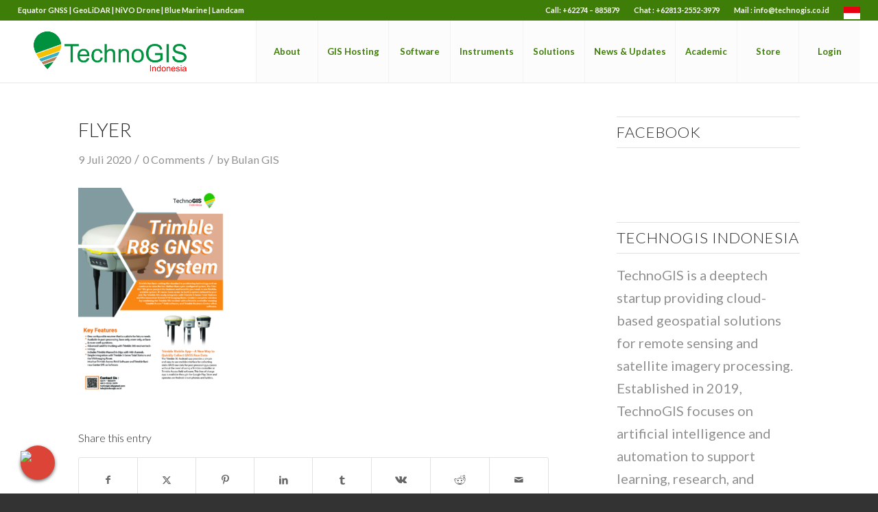

--- FILE ---
content_type: text/html; charset=UTF-8
request_url: https://www.technogis.co.id/flyer/
body_size: 23199
content:
<!DOCTYPE html>
<html dir="ltr" lang="id" prefix="og: https://ogp.me/ns#" class="html_stretched responsive av-preloader-disabled  html_header_top html_logo_left html_main_nav_header html_menu_right html_large html_header_sticky_disabled html_header_shrinking_disabled html_header_topbar_active html_mobile_menu_tablet html_header_searchicon_disabled html_content_align_center html_header_unstick_top_disabled html_header_stretch html_minimal_header html_minimal_header_shadow html_av-submenu-hidden html_av-submenu-display-click html_av-overlay-side html_av-overlay-side-classic html_av-submenu-noclone html_entry_id_4134 av-cookies-no-cookie-consent av-no-preview av-default-lightbox html_text_menu_active av-mobile-menu-switch-default">
<head>
<meta charset="UTF-8" />
<meta name="robots" content="index, follow" />


<!-- mobile setting -->
<meta name="viewport" content="width=device-width, initial-scale=1">

<!-- Scripts/CSS and wp_head hook -->
<title>FLYER | TechnoGIS Indonesia</title>

		<!-- All in One SEO 4.9.2 - aioseo.com -->
	<meta name="robots" content="max-image-preview:large" />
	<meta name="author" content="Bulan GIS"/>
	<meta name="google-site-verification" content="OSrqKFVkYuF7fqDSmbbP4lceWGycMfiwbAhHb9I5Kwc" />
	<meta name="msvalidate.01" content="8CC640B12276F2A0320931808C796771" />
	<meta name="p:domain_verify" content="b3b1592be250ebe04a9840c24a2e9595" />
	<link rel="canonical" href="https://www.technogis.co.id/flyer/" />
	<meta name="generator" content="All in One SEO (AIOSEO) 4.9.2" />
		<meta property="og:locale" content="id_ID" />
		<meta property="og:site_name" content="TechnoGIS Indonesia | Jasa GIS dan WebGIS Professional" />
		<meta property="og:type" content="article" />
		<meta property="og:title" content="FLYER | TechnoGIS Indonesia" />
		<meta property="og:url" content="https://www.technogis.co.id/flyer/" />
		<meta property="article:published_time" content="2020-07-09T01:26:26+00:00" />
		<meta property="article:modified_time" content="2020-07-09T01:26:26+00:00" />
		<meta property="article:publisher" content="https://www.facebook.com/p/Technogisid-100066592837396/" />
		<meta name="twitter:card" content="summary" />
		<meta name="twitter:title" content="FLYER | TechnoGIS Indonesia" />
		<script type="application/ld+json" class="aioseo-schema">
			{"@context":"https:\/\/schema.org","@graph":[{"@type":"BreadcrumbList","@id":"https:\/\/www.technogis.co.id\/flyer\/#breadcrumblist","itemListElement":[{"@type":"ListItem","@id":"https:\/\/www.technogis.co.id#listItem","position":1,"name":"Beranda","item":"https:\/\/www.technogis.co.id","nextItem":{"@type":"ListItem","@id":"https:\/\/www.technogis.co.id\/flyer\/#listItem","name":"FLYER"}},{"@type":"ListItem","@id":"https:\/\/www.technogis.co.id\/flyer\/#listItem","position":2,"name":"FLYER","previousItem":{"@type":"ListItem","@id":"https:\/\/www.technogis.co.id#listItem","name":"Beranda"}}]},{"@type":"ItemPage","@id":"https:\/\/www.technogis.co.id\/flyer\/#itempage","url":"https:\/\/www.technogis.co.id\/flyer\/","name":"FLYER | TechnoGIS Indonesia","inLanguage":"id-ID","isPartOf":{"@id":"https:\/\/www.technogis.co.id\/#website"},"breadcrumb":{"@id":"https:\/\/www.technogis.co.id\/flyer\/#breadcrumblist"},"author":{"@id":"https:\/\/www.technogis.co.id\/author\/porto123\/#author"},"creator":{"@id":"https:\/\/www.technogis.co.id\/author\/porto123\/#author"},"datePublished":"2020-07-09T01:26:26+07:00","dateModified":"2020-07-09T01:26:26+07:00"},{"@type":"Organization","@id":"https:\/\/www.technogis.co.id\/#organization","name":"TechnoGIS Indonesia","description":"Jasa GIS dan WebGIS Professional TechnoGIS is a Geospatial technology company with superior low-cost survey tool products, cloud mapping software and geospatial data mapping and analysis services from Indonesia.","url":"https:\/\/www.technogis.co.id\/","telephone":"+6281325523979","logo":{"@type":"ImageObject","url":"https:\/\/www.technogis.co.id\/wp-content\/uploads\/2023\/08\/LOGO-TECHNOGIS_PNG.png","@id":"https:\/\/www.technogis.co.id\/flyer\/#organizationLogo","width":1064,"height":355},"image":{"@id":"https:\/\/www.technogis.co.id\/flyer\/#organizationLogo"},"sameAs":["https:\/\/www.facebook.com\/p\/Technogisid-100066592837396\/","https:\/\/instagram.com\/technogis.idn","https:\/\/tiktok.com\/@technogis.idn"]},{"@type":"Person","@id":"https:\/\/www.technogis.co.id\/author\/porto123\/#author","url":"https:\/\/www.technogis.co.id\/author\/porto123\/","name":"Bulan GIS","image":{"@type":"ImageObject","@id":"https:\/\/www.technogis.co.id\/flyer\/#authorImage","url":"https:\/\/secure.gravatar.com\/avatar\/58a9f3da5152e9aa234f8462705106a1?s=96&d=mm&r=g","width":96,"height":96,"caption":"Bulan GIS"}},{"@type":"WebSite","@id":"https:\/\/www.technogis.co.id\/#website","url":"https:\/\/www.technogis.co.id\/","name":"TechnoGIS Indonesia","description":"Jasa GIS dan WebGIS Professional","inLanguage":"id-ID","publisher":{"@id":"https:\/\/www.technogis.co.id\/#organization"}}]}
		</script>
		<!-- All in One SEO -->

<link rel='dns-prefetch' href='//www.technogis.co.id' />
<link rel='dns-prefetch' href='//use.fontawesome.com' />
<link rel="alternate" type="application/rss+xml" title="TechnoGIS Indonesia &raquo; Feed" href="https://www.technogis.co.id/feed/" />
<link rel="alternate" type="application/rss+xml" title="TechnoGIS Indonesia &raquo; Umpan Komentar" href="https://www.technogis.co.id/comments/feed/" />
<link rel="alternate" type="application/rss+xml" title="TechnoGIS Indonesia &raquo; FLYER Umpan Komentar" href="https://www.technogis.co.id/feed/?attachment_id=4134" />
		<!-- This site uses the Google Analytics by MonsterInsights plugin v9.11.0 - Using Analytics tracking - https://www.monsterinsights.com/ -->
		<!-- Note: MonsterInsights is not currently configured on this site. The site owner needs to authenticate with Google Analytics in the MonsterInsights settings panel. -->
					<!-- No tracking code set -->
				<!-- / Google Analytics by MonsterInsights -->
		
<!-- google webfont font replacement -->

			<script type='text/javascript'>

				(function() {

					/*	check if webfonts are disabled by user setting via cookie - or user must opt in.	*/
					var html = document.getElementsByTagName('html')[0];
					var cookie_check = html.className.indexOf('av-cookies-needs-opt-in') >= 0 || html.className.indexOf('av-cookies-can-opt-out') >= 0;
					var allow_continue = true;
					var silent_accept_cookie = html.className.indexOf('av-cookies-user-silent-accept') >= 0;

					if( cookie_check && ! silent_accept_cookie )
					{
						if( ! document.cookie.match(/aviaCookieConsent/) || html.className.indexOf('av-cookies-session-refused') >= 0 )
						{
							allow_continue = false;
						}
						else
						{
							if( ! document.cookie.match(/aviaPrivacyRefuseCookiesHideBar/) )
							{
								allow_continue = false;
							}
							else if( ! document.cookie.match(/aviaPrivacyEssentialCookiesEnabled/) )
							{
								allow_continue = false;
							}
							else if( document.cookie.match(/aviaPrivacyGoogleWebfontsDisabled/) )
							{
								allow_continue = false;
							}
						}
					}

					if( allow_continue )
					{
						var f = document.createElement('link');

						f.type 	= 'text/css';
						f.rel 	= 'stylesheet';
						f.href 	= 'https://fonts.googleapis.com/css?family=Lato:300,400,700&display=auto';
						f.id 	= 'avia-google-webfont';

						document.getElementsByTagName('head')[0].appendChild(f);
					}
				})();

			</script>
			<script type="text/javascript">
/* <![CDATA[ */
window._wpemojiSettings = {"baseUrl":"https:\/\/s.w.org\/images\/core\/emoji\/15.0.3\/72x72\/","ext":".png","svgUrl":"https:\/\/s.w.org\/images\/core\/emoji\/15.0.3\/svg\/","svgExt":".svg","source":{"concatemoji":"https:\/\/www.technogis.co.id\/wp-includes\/js\/wp-emoji-release.min.js?ver=6.6.2"}};
/*! This file is auto-generated */
!function(i,n){var o,s,e;function c(e){try{var t={supportTests:e,timestamp:(new Date).valueOf()};sessionStorage.setItem(o,JSON.stringify(t))}catch(e){}}function p(e,t,n){e.clearRect(0,0,e.canvas.width,e.canvas.height),e.fillText(t,0,0);var t=new Uint32Array(e.getImageData(0,0,e.canvas.width,e.canvas.height).data),r=(e.clearRect(0,0,e.canvas.width,e.canvas.height),e.fillText(n,0,0),new Uint32Array(e.getImageData(0,0,e.canvas.width,e.canvas.height).data));return t.every(function(e,t){return e===r[t]})}function u(e,t,n){switch(t){case"flag":return n(e,"\ud83c\udff3\ufe0f\u200d\u26a7\ufe0f","\ud83c\udff3\ufe0f\u200b\u26a7\ufe0f")?!1:!n(e,"\ud83c\uddfa\ud83c\uddf3","\ud83c\uddfa\u200b\ud83c\uddf3")&&!n(e,"\ud83c\udff4\udb40\udc67\udb40\udc62\udb40\udc65\udb40\udc6e\udb40\udc67\udb40\udc7f","\ud83c\udff4\u200b\udb40\udc67\u200b\udb40\udc62\u200b\udb40\udc65\u200b\udb40\udc6e\u200b\udb40\udc67\u200b\udb40\udc7f");case"emoji":return!n(e,"\ud83d\udc26\u200d\u2b1b","\ud83d\udc26\u200b\u2b1b")}return!1}function f(e,t,n){var r="undefined"!=typeof WorkerGlobalScope&&self instanceof WorkerGlobalScope?new OffscreenCanvas(300,150):i.createElement("canvas"),a=r.getContext("2d",{willReadFrequently:!0}),o=(a.textBaseline="top",a.font="600 32px Arial",{});return e.forEach(function(e){o[e]=t(a,e,n)}),o}function t(e){var t=i.createElement("script");t.src=e,t.defer=!0,i.head.appendChild(t)}"undefined"!=typeof Promise&&(o="wpEmojiSettingsSupports",s=["flag","emoji"],n.supports={everything:!0,everythingExceptFlag:!0},e=new Promise(function(e){i.addEventListener("DOMContentLoaded",e,{once:!0})}),new Promise(function(t){var n=function(){try{var e=JSON.parse(sessionStorage.getItem(o));if("object"==typeof e&&"number"==typeof e.timestamp&&(new Date).valueOf()<e.timestamp+604800&&"object"==typeof e.supportTests)return e.supportTests}catch(e){}return null}();if(!n){if("undefined"!=typeof Worker&&"undefined"!=typeof OffscreenCanvas&&"undefined"!=typeof URL&&URL.createObjectURL&&"undefined"!=typeof Blob)try{var e="postMessage("+f.toString()+"("+[JSON.stringify(s),u.toString(),p.toString()].join(",")+"));",r=new Blob([e],{type:"text/javascript"}),a=new Worker(URL.createObjectURL(r),{name:"wpTestEmojiSupports"});return void(a.onmessage=function(e){c(n=e.data),a.terminate(),t(n)})}catch(e){}c(n=f(s,u,p))}t(n)}).then(function(e){for(var t in e)n.supports[t]=e[t],n.supports.everything=n.supports.everything&&n.supports[t],"flag"!==t&&(n.supports.everythingExceptFlag=n.supports.everythingExceptFlag&&n.supports[t]);n.supports.everythingExceptFlag=n.supports.everythingExceptFlag&&!n.supports.flag,n.DOMReady=!1,n.readyCallback=function(){n.DOMReady=!0}}).then(function(){return e}).then(function(){var e;n.supports.everything||(n.readyCallback(),(e=n.source||{}).concatemoji?t(e.concatemoji):e.wpemoji&&e.twemoji&&(t(e.twemoji),t(e.wpemoji)))}))}((window,document),window._wpemojiSettings);
/* ]]> */
</script>
<link rel='stylesheet' id='avia-grid-css' href='https://www.technogis.co.id/wp-content/themes/enfold/css/grid.css?ver=5.6.10' type='text/css' media='all' />
<link rel='stylesheet' id='avia-base-css' href='https://www.technogis.co.id/wp-content/themes/enfold/css/base.css?ver=5.6.10' type='text/css' media='all' />
<link rel='stylesheet' id='avia-layout-css' href='https://www.technogis.co.id/wp-content/themes/enfold/css/layout.css?ver=5.6.10' type='text/css' media='all' />
<link rel='stylesheet' id='avia-module-audioplayer-css' href='https://www.technogis.co.id/wp-content/themes/enfold/config-templatebuilder/avia-shortcodes/audio-player/audio-player.css?ver=5.6.10' type='text/css' media='all' />
<link rel='stylesheet' id='avia-module-blog-css' href='https://www.technogis.co.id/wp-content/themes/enfold/config-templatebuilder/avia-shortcodes/blog/blog.css?ver=5.6.10' type='text/css' media='all' />
<link rel='stylesheet' id='avia-module-postslider-css' href='https://www.technogis.co.id/wp-content/themes/enfold/config-templatebuilder/avia-shortcodes/postslider/postslider.css?ver=5.6.10' type='text/css' media='all' />
<link rel='stylesheet' id='avia-module-button-css' href='https://www.technogis.co.id/wp-content/themes/enfold/config-templatebuilder/avia-shortcodes/buttons/buttons.css?ver=5.6.10' type='text/css' media='all' />
<link rel='stylesheet' id='avia-module-buttonrow-css' href='https://www.technogis.co.id/wp-content/themes/enfold/config-templatebuilder/avia-shortcodes/buttonrow/buttonrow.css?ver=5.6.10' type='text/css' media='all' />
<link rel='stylesheet' id='avia-module-button-fullwidth-css' href='https://www.technogis.co.id/wp-content/themes/enfold/config-templatebuilder/avia-shortcodes/buttons_fullwidth/buttons_fullwidth.css?ver=5.6.10' type='text/css' media='all' />
<link rel='stylesheet' id='avia-module-catalogue-css' href='https://www.technogis.co.id/wp-content/themes/enfold/config-templatebuilder/avia-shortcodes/catalogue/catalogue.css?ver=5.6.10' type='text/css' media='all' />
<link rel='stylesheet' id='avia-module-comments-css' href='https://www.technogis.co.id/wp-content/themes/enfold/config-templatebuilder/avia-shortcodes/comments/comments.css?ver=5.6.10' type='text/css' media='all' />
<link rel='stylesheet' id='avia-module-contact-css' href='https://www.technogis.co.id/wp-content/themes/enfold/config-templatebuilder/avia-shortcodes/contact/contact.css?ver=5.6.10' type='text/css' media='all' />
<link rel='stylesheet' id='avia-module-slideshow-css' href='https://www.technogis.co.id/wp-content/themes/enfold/config-templatebuilder/avia-shortcodes/slideshow/slideshow.css?ver=5.6.10' type='text/css' media='all' />
<link rel='stylesheet' id='avia-module-slideshow-contentpartner-css' href='https://www.technogis.co.id/wp-content/themes/enfold/config-templatebuilder/avia-shortcodes/contentslider/contentslider.css?ver=5.6.10' type='text/css' media='all' />
<link rel='stylesheet' id='avia-module-countdown-css' href='https://www.technogis.co.id/wp-content/themes/enfold/config-templatebuilder/avia-shortcodes/countdown/countdown.css?ver=5.6.10' type='text/css' media='all' />
<link rel='stylesheet' id='avia-module-gallery-css' href='https://www.technogis.co.id/wp-content/themes/enfold/config-templatebuilder/avia-shortcodes/gallery/gallery.css?ver=5.6.10' type='text/css' media='all' />
<link rel='stylesheet' id='avia-module-gallery-hor-css' href='https://www.technogis.co.id/wp-content/themes/enfold/config-templatebuilder/avia-shortcodes/gallery_horizontal/gallery_horizontal.css?ver=5.6.10' type='text/css' media='all' />
<link rel='stylesheet' id='avia-module-maps-css' href='https://www.technogis.co.id/wp-content/themes/enfold/config-templatebuilder/avia-shortcodes/google_maps/google_maps.css?ver=5.6.10' type='text/css' media='all' />
<link rel='stylesheet' id='avia-module-gridrow-css' href='https://www.technogis.co.id/wp-content/themes/enfold/config-templatebuilder/avia-shortcodes/grid_row/grid_row.css?ver=5.6.10' type='text/css' media='all' />
<link rel='stylesheet' id='avia-module-heading-css' href='https://www.technogis.co.id/wp-content/themes/enfold/config-templatebuilder/avia-shortcodes/heading/heading.css?ver=5.6.10' type='text/css' media='all' />
<link rel='stylesheet' id='avia-module-rotator-css' href='https://www.technogis.co.id/wp-content/themes/enfold/config-templatebuilder/avia-shortcodes/headline_rotator/headline_rotator.css?ver=5.6.10' type='text/css' media='all' />
<link rel='stylesheet' id='avia-module-hr-css' href='https://www.technogis.co.id/wp-content/themes/enfold/config-templatebuilder/avia-shortcodes/hr/hr.css?ver=5.6.10' type='text/css' media='all' />
<link rel='stylesheet' id='avia-module-icon-css' href='https://www.technogis.co.id/wp-content/themes/enfold/config-templatebuilder/avia-shortcodes/icon/icon.css?ver=5.6.10' type='text/css' media='all' />
<link rel='stylesheet' id='avia-module-icon-circles-css' href='https://www.technogis.co.id/wp-content/themes/enfold/config-templatebuilder/avia-shortcodes/icon_circles/icon_circles.css?ver=5.6.10' type='text/css' media='all' />
<link rel='stylesheet' id='avia-module-iconbox-css' href='https://www.technogis.co.id/wp-content/themes/enfold/config-templatebuilder/avia-shortcodes/iconbox/iconbox.css?ver=5.6.10' type='text/css' media='all' />
<link rel='stylesheet' id='avia-module-icongrid-css' href='https://www.technogis.co.id/wp-content/themes/enfold/config-templatebuilder/avia-shortcodes/icongrid/icongrid.css?ver=5.6.10' type='text/css' media='all' />
<link rel='stylesheet' id='avia-module-iconlist-css' href='https://www.technogis.co.id/wp-content/themes/enfold/config-templatebuilder/avia-shortcodes/iconlist/iconlist.css?ver=5.6.10' type='text/css' media='all' />
<link rel='stylesheet' id='avia-module-image-css' href='https://www.technogis.co.id/wp-content/themes/enfold/config-templatebuilder/avia-shortcodes/image/image.css?ver=5.6.10' type='text/css' media='all' />
<link rel='stylesheet' id='avia-module-image-diff-css' href='https://www.technogis.co.id/wp-content/themes/enfold/config-templatebuilder/avia-shortcodes/image_diff/image_diff.css?ver=5.6.10' type='text/css' media='all' />
<link rel='stylesheet' id='avia-module-hotspot-css' href='https://www.technogis.co.id/wp-content/themes/enfold/config-templatebuilder/avia-shortcodes/image_hotspots/image_hotspots.css?ver=5.6.10' type='text/css' media='all' />
<link rel='stylesheet' id='avia-module-sc-lottie-animation-css' href='https://www.technogis.co.id/wp-content/themes/enfold/config-templatebuilder/avia-shortcodes/lottie_animation/lottie_animation.css?ver=5.6.10' type='text/css' media='all' />
<link rel='stylesheet' id='avia-module-magazine-css' href='https://www.technogis.co.id/wp-content/themes/enfold/config-templatebuilder/avia-shortcodes/magazine/magazine.css?ver=5.6.10' type='text/css' media='all' />
<link rel='stylesheet' id='avia-module-masonry-css' href='https://www.technogis.co.id/wp-content/themes/enfold/config-templatebuilder/avia-shortcodes/masonry_entries/masonry_entries.css?ver=5.6.10' type='text/css' media='all' />
<link rel='stylesheet' id='avia-siteloader-css' href='https://www.technogis.co.id/wp-content/themes/enfold/css/avia-snippet-site-preloader.css?ver=5.6.10' type='text/css' media='all' />
<link rel='stylesheet' id='avia-module-menu-css' href='https://www.technogis.co.id/wp-content/themes/enfold/config-templatebuilder/avia-shortcodes/menu/menu.css?ver=5.6.10' type='text/css' media='all' />
<link rel='stylesheet' id='avia-module-notification-css' href='https://www.technogis.co.id/wp-content/themes/enfold/config-templatebuilder/avia-shortcodes/notification/notification.css?ver=5.6.10' type='text/css' media='all' />
<link rel='stylesheet' id='avia-module-numbers-css' href='https://www.technogis.co.id/wp-content/themes/enfold/config-templatebuilder/avia-shortcodes/numbers/numbers.css?ver=5.6.10' type='text/css' media='all' />
<link rel='stylesheet' id='avia-module-portfolio-css' href='https://www.technogis.co.id/wp-content/themes/enfold/config-templatebuilder/avia-shortcodes/portfolio/portfolio.css?ver=5.6.10' type='text/css' media='all' />
<link rel='stylesheet' id='avia-module-post-metadata-css' href='https://www.technogis.co.id/wp-content/themes/enfold/config-templatebuilder/avia-shortcodes/post_metadata/post_metadata.css?ver=5.6.10' type='text/css' media='all' />
<link rel='stylesheet' id='avia-module-progress-bar-css' href='https://www.technogis.co.id/wp-content/themes/enfold/config-templatebuilder/avia-shortcodes/progressbar/progressbar.css?ver=5.6.10' type='text/css' media='all' />
<link rel='stylesheet' id='avia-module-promobox-css' href='https://www.technogis.co.id/wp-content/themes/enfold/config-templatebuilder/avia-shortcodes/promobox/promobox.css?ver=5.6.10' type='text/css' media='all' />
<link rel='stylesheet' id='avia-sc-search-css' href='https://www.technogis.co.id/wp-content/themes/enfold/config-templatebuilder/avia-shortcodes/search/search.css?ver=5.6.10' type='text/css' media='all' />
<link rel='stylesheet' id='avia-module-slideshow-accordion-css' href='https://www.technogis.co.id/wp-content/themes/enfold/config-templatebuilder/avia-shortcodes/slideshow_accordion/slideshow_accordion.css?ver=5.6.10' type='text/css' media='all' />
<link rel='stylesheet' id='avia-module-slideshow-feature-image-css' href='https://www.technogis.co.id/wp-content/themes/enfold/config-templatebuilder/avia-shortcodes/slideshow_feature_image/slideshow_feature_image.css?ver=5.6.10' type='text/css' media='all' />
<link rel='stylesheet' id='avia-module-slideshow-fullsize-css' href='https://www.technogis.co.id/wp-content/themes/enfold/config-templatebuilder/avia-shortcodes/slideshow_fullsize/slideshow_fullsize.css?ver=5.6.10' type='text/css' media='all' />
<link rel='stylesheet' id='avia-module-slideshow-fullscreen-css' href='https://www.technogis.co.id/wp-content/themes/enfold/config-templatebuilder/avia-shortcodes/slideshow_fullscreen/slideshow_fullscreen.css?ver=5.6.10' type='text/css' media='all' />
<link rel='stylesheet' id='avia-module-slideshow-ls-css' href='https://www.technogis.co.id/wp-content/themes/enfold/config-templatebuilder/avia-shortcodes/slideshow_layerslider/slideshow_layerslider.css?ver=5.6.10' type='text/css' media='all' />
<link rel='stylesheet' id='avia-module-social-css' href='https://www.technogis.co.id/wp-content/themes/enfold/config-templatebuilder/avia-shortcodes/social_share/social_share.css?ver=5.6.10' type='text/css' media='all' />
<link rel='stylesheet' id='avia-module-tabsection-css' href='https://www.technogis.co.id/wp-content/themes/enfold/config-templatebuilder/avia-shortcodes/tab_section/tab_section.css?ver=5.6.10' type='text/css' media='all' />
<link rel='stylesheet' id='avia-module-table-css' href='https://www.technogis.co.id/wp-content/themes/enfold/config-templatebuilder/avia-shortcodes/table/table.css?ver=5.6.10' type='text/css' media='all' />
<link rel='stylesheet' id='avia-module-tabs-css' href='https://www.technogis.co.id/wp-content/themes/enfold/config-templatebuilder/avia-shortcodes/tabs/tabs.css?ver=5.6.10' type='text/css' media='all' />
<link rel='stylesheet' id='avia-module-team-css' href='https://www.technogis.co.id/wp-content/themes/enfold/config-templatebuilder/avia-shortcodes/team/team.css?ver=5.6.10' type='text/css' media='all' />
<link rel='stylesheet' id='avia-module-testimonials-css' href='https://www.technogis.co.id/wp-content/themes/enfold/config-templatebuilder/avia-shortcodes/testimonials/testimonials.css?ver=5.6.10' type='text/css' media='all' />
<link rel='stylesheet' id='avia-module-timeline-css' href='https://www.technogis.co.id/wp-content/themes/enfold/config-templatebuilder/avia-shortcodes/timeline/timeline.css?ver=5.6.10' type='text/css' media='all' />
<link rel='stylesheet' id='avia-module-toggles-css' href='https://www.technogis.co.id/wp-content/themes/enfold/config-templatebuilder/avia-shortcodes/toggles/toggles.css?ver=5.6.10' type='text/css' media='all' />
<link rel='stylesheet' id='avia-module-video-css' href='https://www.technogis.co.id/wp-content/themes/enfold/config-templatebuilder/avia-shortcodes/video/video.css?ver=5.6.10' type='text/css' media='all' />
<style id='wp-emoji-styles-inline-css' type='text/css'>

	img.wp-smiley, img.emoji {
		display: inline !important;
		border: none !important;
		box-shadow: none !important;
		height: 1em !important;
		width: 1em !important;
		margin: 0 0.07em !important;
		vertical-align: -0.1em !important;
		background: none !important;
		padding: 0 !important;
	}
</style>
<link rel='stylesheet' id='wp-block-library-css' href='https://www.technogis.co.id/wp-includes/css/dist/block-library/style.min.css?ver=6.6.2' type='text/css' media='all' />
<link rel='stylesheet' id='aioseo/css/src/vue/standalone/blocks/table-of-contents/global.scss-css' href='https://www.technogis.co.id/wp-content/plugins/all-in-one-seo-pack/dist/Lite/assets/css/table-of-contents/global.e90f6d47.css?ver=4.9.2' type='text/css' media='all' />
<link rel='stylesheet' id='fca-ept4-column-css-css' href='https://www.technogis.co.id/wp-content/plugins/easy-pricing-tables/includes/v4/blocks/column/column.min.css?ver=4.1.1' type='text/css' media='all' />
<link rel='stylesheet' id='fca-ept-editor-style-css' href='https://www.technogis.co.id/wp-content/plugins/easy-pricing-tables/assets/blocks/editor/fca-ept-editor.min.css?ver=4.1.1' type='text/css' media='all' />
<link rel='stylesheet' id='fca-ept-layout1-style-css' href='https://www.technogis.co.id/wp-content/plugins/easy-pricing-tables/assets/blocks/layout1/fca-ept-layout1.min.css?ver=4.1.1' type='text/css' media='all' />
<link rel='stylesheet' id='fca-ept-layout2-style-css' href='https://www.technogis.co.id/wp-content/plugins/easy-pricing-tables/assets/blocks/layout2/fca-ept-layout2.min.css?ver=4.1.1' type='text/css' media='all' />
<style id='font-awesome-svg-styles-default-inline-css' type='text/css'>
.svg-inline--fa {
  display: inline-block;
  height: 1em;
  overflow: visible;
  vertical-align: -.125em;
}
</style>
<link rel='stylesheet' id='font-awesome-svg-styles-css' href='https://www.technogis.co.id/wp-content/uploads/font-awesome/v6.7.2/css/svg-with-js.css' type='text/css' media='all' />
<style id='font-awesome-svg-styles-inline-css' type='text/css'>
   .wp-block-font-awesome-icon svg::before,
   .wp-rich-text-font-awesome-icon svg::before {content: unset;}
</style>
<style id='global-styles-inline-css' type='text/css'>
:root{--wp--preset--aspect-ratio--square: 1;--wp--preset--aspect-ratio--4-3: 4/3;--wp--preset--aspect-ratio--3-4: 3/4;--wp--preset--aspect-ratio--3-2: 3/2;--wp--preset--aspect-ratio--2-3: 2/3;--wp--preset--aspect-ratio--16-9: 16/9;--wp--preset--aspect-ratio--9-16: 9/16;--wp--preset--color--black: #000000;--wp--preset--color--cyan-bluish-gray: #abb8c3;--wp--preset--color--white: #ffffff;--wp--preset--color--pale-pink: #f78da7;--wp--preset--color--vivid-red: #cf2e2e;--wp--preset--color--luminous-vivid-orange: #ff6900;--wp--preset--color--luminous-vivid-amber: #fcb900;--wp--preset--color--light-green-cyan: #7bdcb5;--wp--preset--color--vivid-green-cyan: #00d084;--wp--preset--color--pale-cyan-blue: #8ed1fc;--wp--preset--color--vivid-cyan-blue: #0693e3;--wp--preset--color--vivid-purple: #9b51e0;--wp--preset--color--metallic-red: #b02b2c;--wp--preset--color--maximum-yellow-red: #edae44;--wp--preset--color--yellow-sun: #eeee22;--wp--preset--color--palm-leaf: #83a846;--wp--preset--color--aero: #7bb0e7;--wp--preset--color--old-lavender: #745f7e;--wp--preset--color--steel-teal: #5f8789;--wp--preset--color--raspberry-pink: #d65799;--wp--preset--color--medium-turquoise: #4ecac2;--wp--preset--gradient--vivid-cyan-blue-to-vivid-purple: linear-gradient(135deg,rgba(6,147,227,1) 0%,rgb(155,81,224) 100%);--wp--preset--gradient--light-green-cyan-to-vivid-green-cyan: linear-gradient(135deg,rgb(122,220,180) 0%,rgb(0,208,130) 100%);--wp--preset--gradient--luminous-vivid-amber-to-luminous-vivid-orange: linear-gradient(135deg,rgba(252,185,0,1) 0%,rgba(255,105,0,1) 100%);--wp--preset--gradient--luminous-vivid-orange-to-vivid-red: linear-gradient(135deg,rgba(255,105,0,1) 0%,rgb(207,46,46) 100%);--wp--preset--gradient--very-light-gray-to-cyan-bluish-gray: linear-gradient(135deg,rgb(238,238,238) 0%,rgb(169,184,195) 100%);--wp--preset--gradient--cool-to-warm-spectrum: linear-gradient(135deg,rgb(74,234,220) 0%,rgb(151,120,209) 20%,rgb(207,42,186) 40%,rgb(238,44,130) 60%,rgb(251,105,98) 80%,rgb(254,248,76) 100%);--wp--preset--gradient--blush-light-purple: linear-gradient(135deg,rgb(255,206,236) 0%,rgb(152,150,240) 100%);--wp--preset--gradient--blush-bordeaux: linear-gradient(135deg,rgb(254,205,165) 0%,rgb(254,45,45) 50%,rgb(107,0,62) 100%);--wp--preset--gradient--luminous-dusk: linear-gradient(135deg,rgb(255,203,112) 0%,rgb(199,81,192) 50%,rgb(65,88,208) 100%);--wp--preset--gradient--pale-ocean: linear-gradient(135deg,rgb(255,245,203) 0%,rgb(182,227,212) 50%,rgb(51,167,181) 100%);--wp--preset--gradient--electric-grass: linear-gradient(135deg,rgb(202,248,128) 0%,rgb(113,206,126) 100%);--wp--preset--gradient--midnight: linear-gradient(135deg,rgb(2,3,129) 0%,rgb(40,116,252) 100%);--wp--preset--font-size--small: 1rem;--wp--preset--font-size--medium: 1.125rem;--wp--preset--font-size--large: 1.75rem;--wp--preset--font-size--x-large: clamp(1.75rem, 3vw, 2.25rem);--wp--preset--spacing--20: 0.44rem;--wp--preset--spacing--30: 0.67rem;--wp--preset--spacing--40: 1rem;--wp--preset--spacing--50: 1.5rem;--wp--preset--spacing--60: 2.25rem;--wp--preset--spacing--70: 3.38rem;--wp--preset--spacing--80: 5.06rem;--wp--preset--shadow--natural: 6px 6px 9px rgba(0, 0, 0, 0.2);--wp--preset--shadow--deep: 12px 12px 50px rgba(0, 0, 0, 0.4);--wp--preset--shadow--sharp: 6px 6px 0px rgba(0, 0, 0, 0.2);--wp--preset--shadow--outlined: 6px 6px 0px -3px rgba(255, 255, 255, 1), 6px 6px rgba(0, 0, 0, 1);--wp--preset--shadow--crisp: 6px 6px 0px rgba(0, 0, 0, 1);}:root { --wp--style--global--content-size: 800px;--wp--style--global--wide-size: 1130px; }:where(body) { margin: 0; }.wp-site-blocks > .alignleft { float: left; margin-right: 2em; }.wp-site-blocks > .alignright { float: right; margin-left: 2em; }.wp-site-blocks > .aligncenter { justify-content: center; margin-left: auto; margin-right: auto; }:where(.is-layout-flex){gap: 0.5em;}:where(.is-layout-grid){gap: 0.5em;}.is-layout-flow > .alignleft{float: left;margin-inline-start: 0;margin-inline-end: 2em;}.is-layout-flow > .alignright{float: right;margin-inline-start: 2em;margin-inline-end: 0;}.is-layout-flow > .aligncenter{margin-left: auto !important;margin-right: auto !important;}.is-layout-constrained > .alignleft{float: left;margin-inline-start: 0;margin-inline-end: 2em;}.is-layout-constrained > .alignright{float: right;margin-inline-start: 2em;margin-inline-end: 0;}.is-layout-constrained > .aligncenter{margin-left: auto !important;margin-right: auto !important;}.is-layout-constrained > :where(:not(.alignleft):not(.alignright):not(.alignfull)){max-width: var(--wp--style--global--content-size);margin-left: auto !important;margin-right: auto !important;}.is-layout-constrained > .alignwide{max-width: var(--wp--style--global--wide-size);}body .is-layout-flex{display: flex;}.is-layout-flex{flex-wrap: wrap;align-items: center;}.is-layout-flex > :is(*, div){margin: 0;}body .is-layout-grid{display: grid;}.is-layout-grid > :is(*, div){margin: 0;}body{padding-top: 0px;padding-right: 0px;padding-bottom: 0px;padding-left: 0px;}a:where(:not(.wp-element-button)){text-decoration: underline;}:root :where(.wp-element-button, .wp-block-button__link){background-color: #32373c;border-width: 0;color: #fff;font-family: inherit;font-size: inherit;line-height: inherit;padding: calc(0.667em + 2px) calc(1.333em + 2px);text-decoration: none;}.has-black-color{color: var(--wp--preset--color--black) !important;}.has-cyan-bluish-gray-color{color: var(--wp--preset--color--cyan-bluish-gray) !important;}.has-white-color{color: var(--wp--preset--color--white) !important;}.has-pale-pink-color{color: var(--wp--preset--color--pale-pink) !important;}.has-vivid-red-color{color: var(--wp--preset--color--vivid-red) !important;}.has-luminous-vivid-orange-color{color: var(--wp--preset--color--luminous-vivid-orange) !important;}.has-luminous-vivid-amber-color{color: var(--wp--preset--color--luminous-vivid-amber) !important;}.has-light-green-cyan-color{color: var(--wp--preset--color--light-green-cyan) !important;}.has-vivid-green-cyan-color{color: var(--wp--preset--color--vivid-green-cyan) !important;}.has-pale-cyan-blue-color{color: var(--wp--preset--color--pale-cyan-blue) !important;}.has-vivid-cyan-blue-color{color: var(--wp--preset--color--vivid-cyan-blue) !important;}.has-vivid-purple-color{color: var(--wp--preset--color--vivid-purple) !important;}.has-metallic-red-color{color: var(--wp--preset--color--metallic-red) !important;}.has-maximum-yellow-red-color{color: var(--wp--preset--color--maximum-yellow-red) !important;}.has-yellow-sun-color{color: var(--wp--preset--color--yellow-sun) !important;}.has-palm-leaf-color{color: var(--wp--preset--color--palm-leaf) !important;}.has-aero-color{color: var(--wp--preset--color--aero) !important;}.has-old-lavender-color{color: var(--wp--preset--color--old-lavender) !important;}.has-steel-teal-color{color: var(--wp--preset--color--steel-teal) !important;}.has-raspberry-pink-color{color: var(--wp--preset--color--raspberry-pink) !important;}.has-medium-turquoise-color{color: var(--wp--preset--color--medium-turquoise) !important;}.has-black-background-color{background-color: var(--wp--preset--color--black) !important;}.has-cyan-bluish-gray-background-color{background-color: var(--wp--preset--color--cyan-bluish-gray) !important;}.has-white-background-color{background-color: var(--wp--preset--color--white) !important;}.has-pale-pink-background-color{background-color: var(--wp--preset--color--pale-pink) !important;}.has-vivid-red-background-color{background-color: var(--wp--preset--color--vivid-red) !important;}.has-luminous-vivid-orange-background-color{background-color: var(--wp--preset--color--luminous-vivid-orange) !important;}.has-luminous-vivid-amber-background-color{background-color: var(--wp--preset--color--luminous-vivid-amber) !important;}.has-light-green-cyan-background-color{background-color: var(--wp--preset--color--light-green-cyan) !important;}.has-vivid-green-cyan-background-color{background-color: var(--wp--preset--color--vivid-green-cyan) !important;}.has-pale-cyan-blue-background-color{background-color: var(--wp--preset--color--pale-cyan-blue) !important;}.has-vivid-cyan-blue-background-color{background-color: var(--wp--preset--color--vivid-cyan-blue) !important;}.has-vivid-purple-background-color{background-color: var(--wp--preset--color--vivid-purple) !important;}.has-metallic-red-background-color{background-color: var(--wp--preset--color--metallic-red) !important;}.has-maximum-yellow-red-background-color{background-color: var(--wp--preset--color--maximum-yellow-red) !important;}.has-yellow-sun-background-color{background-color: var(--wp--preset--color--yellow-sun) !important;}.has-palm-leaf-background-color{background-color: var(--wp--preset--color--palm-leaf) !important;}.has-aero-background-color{background-color: var(--wp--preset--color--aero) !important;}.has-old-lavender-background-color{background-color: var(--wp--preset--color--old-lavender) !important;}.has-steel-teal-background-color{background-color: var(--wp--preset--color--steel-teal) !important;}.has-raspberry-pink-background-color{background-color: var(--wp--preset--color--raspberry-pink) !important;}.has-medium-turquoise-background-color{background-color: var(--wp--preset--color--medium-turquoise) !important;}.has-black-border-color{border-color: var(--wp--preset--color--black) !important;}.has-cyan-bluish-gray-border-color{border-color: var(--wp--preset--color--cyan-bluish-gray) !important;}.has-white-border-color{border-color: var(--wp--preset--color--white) !important;}.has-pale-pink-border-color{border-color: var(--wp--preset--color--pale-pink) !important;}.has-vivid-red-border-color{border-color: var(--wp--preset--color--vivid-red) !important;}.has-luminous-vivid-orange-border-color{border-color: var(--wp--preset--color--luminous-vivid-orange) !important;}.has-luminous-vivid-amber-border-color{border-color: var(--wp--preset--color--luminous-vivid-amber) !important;}.has-light-green-cyan-border-color{border-color: var(--wp--preset--color--light-green-cyan) !important;}.has-vivid-green-cyan-border-color{border-color: var(--wp--preset--color--vivid-green-cyan) !important;}.has-pale-cyan-blue-border-color{border-color: var(--wp--preset--color--pale-cyan-blue) !important;}.has-vivid-cyan-blue-border-color{border-color: var(--wp--preset--color--vivid-cyan-blue) !important;}.has-vivid-purple-border-color{border-color: var(--wp--preset--color--vivid-purple) !important;}.has-metallic-red-border-color{border-color: var(--wp--preset--color--metallic-red) !important;}.has-maximum-yellow-red-border-color{border-color: var(--wp--preset--color--maximum-yellow-red) !important;}.has-yellow-sun-border-color{border-color: var(--wp--preset--color--yellow-sun) !important;}.has-palm-leaf-border-color{border-color: var(--wp--preset--color--palm-leaf) !important;}.has-aero-border-color{border-color: var(--wp--preset--color--aero) !important;}.has-old-lavender-border-color{border-color: var(--wp--preset--color--old-lavender) !important;}.has-steel-teal-border-color{border-color: var(--wp--preset--color--steel-teal) !important;}.has-raspberry-pink-border-color{border-color: var(--wp--preset--color--raspberry-pink) !important;}.has-medium-turquoise-border-color{border-color: var(--wp--preset--color--medium-turquoise) !important;}.has-vivid-cyan-blue-to-vivid-purple-gradient-background{background: var(--wp--preset--gradient--vivid-cyan-blue-to-vivid-purple) !important;}.has-light-green-cyan-to-vivid-green-cyan-gradient-background{background: var(--wp--preset--gradient--light-green-cyan-to-vivid-green-cyan) !important;}.has-luminous-vivid-amber-to-luminous-vivid-orange-gradient-background{background: var(--wp--preset--gradient--luminous-vivid-amber-to-luminous-vivid-orange) !important;}.has-luminous-vivid-orange-to-vivid-red-gradient-background{background: var(--wp--preset--gradient--luminous-vivid-orange-to-vivid-red) !important;}.has-very-light-gray-to-cyan-bluish-gray-gradient-background{background: var(--wp--preset--gradient--very-light-gray-to-cyan-bluish-gray) !important;}.has-cool-to-warm-spectrum-gradient-background{background: var(--wp--preset--gradient--cool-to-warm-spectrum) !important;}.has-blush-light-purple-gradient-background{background: var(--wp--preset--gradient--blush-light-purple) !important;}.has-blush-bordeaux-gradient-background{background: var(--wp--preset--gradient--blush-bordeaux) !important;}.has-luminous-dusk-gradient-background{background: var(--wp--preset--gradient--luminous-dusk) !important;}.has-pale-ocean-gradient-background{background: var(--wp--preset--gradient--pale-ocean) !important;}.has-electric-grass-gradient-background{background: var(--wp--preset--gradient--electric-grass) !important;}.has-midnight-gradient-background{background: var(--wp--preset--gradient--midnight) !important;}.has-small-font-size{font-size: var(--wp--preset--font-size--small) !important;}.has-medium-font-size{font-size: var(--wp--preset--font-size--medium) !important;}.has-large-font-size{font-size: var(--wp--preset--font-size--large) !important;}.has-x-large-font-size{font-size: var(--wp--preset--font-size--x-large) !important;}
:where(.wp-block-post-template.is-layout-flex){gap: 1.25em;}:where(.wp-block-post-template.is-layout-grid){gap: 1.25em;}
:where(.wp-block-columns.is-layout-flex){gap: 2em;}:where(.wp-block-columns.is-layout-grid){gap: 2em;}
:root :where(.wp-block-pullquote){font-size: 1.5em;line-height: 1.6;}
</style>
<link rel='stylesheet' id='avia-scs-css' href='https://www.technogis.co.id/wp-content/themes/enfold/css/shortcodes.css?ver=5.6.10' type='text/css' media='all' />
<link rel='stylesheet' id='avia-fold-unfold-css' href='https://www.technogis.co.id/wp-content/themes/enfold/css/avia-snippet-fold-unfold.css?ver=5.6.10' type='text/css' media='all' />
<link rel='stylesheet' id='avia-popup-css-css' href='https://www.technogis.co.id/wp-content/themes/enfold/js/aviapopup/magnific-popup.min.css?ver=5.6.10' type='text/css' media='screen' />
<link rel='stylesheet' id='avia-lightbox-css' href='https://www.technogis.co.id/wp-content/themes/enfold/css/avia-snippet-lightbox.css?ver=5.6.10' type='text/css' media='screen' />
<link rel='stylesheet' id='avia-widget-css-css' href='https://www.technogis.co.id/wp-content/themes/enfold/css/avia-snippet-widget.css?ver=5.6.10' type='text/css' media='screen' />
<link rel='stylesheet' id='avia-dynamic-css' href='https://www.technogis.co.id/wp-content/uploads/dynamic_avia/enfold.css?ver=69520a35627cc' type='text/css' media='all' />
<link rel='stylesheet' id='avia-custom-css' href='https://www.technogis.co.id/wp-content/themes/enfold/css/custom.css?ver=5.6.10' type='text/css' media='all' />
<link rel='stylesheet' id='font-awesome-official-css' href='https://use.fontawesome.com/releases/v6.7.2/css/all.css' type='text/css' media='all' integrity="sha384-nRgPTkuX86pH8yjPJUAFuASXQSSl2/bBUiNV47vSYpKFxHJhbcrGnmlYpYJMeD7a" crossorigin="anonymous" />
<link rel='stylesheet' id='font-awesome-official-v4shim-css' href='https://use.fontawesome.com/releases/v6.7.2/css/v4-shims.css' type='text/css' media='all' integrity="sha384-npPMK6zwqNmU3qyCCxEcWJkLBNYxEFM1nGgSoAWuCCXqVVz0cvwKEMfyTNkOxM2N" crossorigin="anonymous" />
<script type="text/javascript" src="https://www.technogis.co.id/wp-includes/js/jquery/jquery.min.js?ver=3.7.1" id="jquery-core-js"></script>
<script type="text/javascript" src="https://www.technogis.co.id/wp-includes/js/jquery/jquery-migrate.min.js?ver=3.4.1" id="jquery-migrate-js"></script>
<script type="text/javascript" src="https://www.technogis.co.id/wp-content/themes/enfold/js/avia-js.js?ver=5.6.10" id="avia-js-js"></script>
<script type="text/javascript" src="https://www.technogis.co.id/wp-content/themes/enfold/js/avia-compat.js?ver=5.6.10" id="avia-compat-js"></script>
<link rel="https://api.w.org/" href="https://www.technogis.co.id/wp-json/" /><link rel="alternate" title="JSON" type="application/json" href="https://www.technogis.co.id/wp-json/wp/v2/media/4134" /><link rel="EditURI" type="application/rsd+xml" title="RSD" href="https://www.technogis.co.id/xmlrpc.php?rsd" />
<meta name="generator" content="WordPress 6.6.2" />
<link rel='shortlink' href='https://www.technogis.co.id/?p=4134' />
<link rel="alternate" title="oEmbed (JSON)" type="application/json+oembed" href="https://www.technogis.co.id/wp-json/oembed/1.0/embed?url=https%3A%2F%2Fwww.technogis.co.id%2Fflyer%2F" />
<link rel="alternate" title="oEmbed (XML)" type="text/xml+oembed" href="https://www.technogis.co.id/wp-json/oembed/1.0/embed?url=https%3A%2F%2Fwww.technogis.co.id%2Fflyer%2F&#038;format=xml" />
<script type="text/javascript">//<![CDATA[
  function external_links_in_new_windows_loop() {
    if (!document.links) {
      document.links = document.getElementsByTagName('a');
    }
    var change_link = false;
    var force = '';
    var ignore = '';

    for (var t=0; t<document.links.length; t++) {
      var all_links = document.links[t];
      change_link = false;
      
      if(document.links[t].hasAttribute('onClick') == false) {
        // forced if the address starts with http (or also https), but does not link to the current domain
        if(all_links.href.search(/^http/) != -1 && all_links.href.search('www.technogis.co.id') == -1 && all_links.href.search(/^#/) == -1) {
          // console.log('Changed ' + all_links.href);
          change_link = true;
        }
          
        if(force != '' && all_links.href.search(force) != -1) {
          // forced
          // console.log('force ' + all_links.href);
          change_link = true;
        }
        
        if(ignore != '' && all_links.href.search(ignore) != -1) {
          // console.log('ignore ' + all_links.href);
          // ignored
          change_link = false;
        }

        if(change_link == true) {
          // console.log('Changed ' + all_links.href);
          document.links[t].setAttribute('onClick', 'javascript:window.open(\'' + all_links.href.replace(/'/g, '') + '\', \'_blank\', \'noopener\'); return false;');
          document.links[t].removeAttribute('target');
        }
      }
    }
  }
  
  // Load
  function external_links_in_new_windows_load(func)
  {  
    var oldonload = window.onload;
    if (typeof window.onload != 'function'){
      window.onload = func;
    } else {
      window.onload = function(){
        oldonload();
        func();
      }
    }
  }

  external_links_in_new_windows_load(external_links_in_new_windows_loop);
  //]]></script>

<link rel="profile" href="https://gmpg.org/xfn/11" />
<link rel="alternate" type="application/rss+xml" title="TechnoGIS Indonesia RSS2 Feed" href="https://www.technogis.co.id/feed/" />
<link rel="pingback" href="https://www.technogis.co.id/xmlrpc.php" />
<!--[if lt IE 9]><script src="https://www.technogis.co.id/wp-content/themes/enfold/js/html5shiv.js"></script><![endif]-->
<link rel="icon" href="https://www.technogis.co.id/wp-content/uploads/2015/11/icon-technogis-persegi.png" type="image/png">
<style type="text/css">
		@font-face {font-family: 'entypo-fontello'; font-weight: normal; font-style: normal; font-display: auto;
		src: url('https://www.technogis.co.id/wp-content/themes/enfold/config-templatebuilder/avia-template-builder/assets/fonts/entypo-fontello.woff2') format('woff2'),
		url('https://www.technogis.co.id/wp-content/themes/enfold/config-templatebuilder/avia-template-builder/assets/fonts/entypo-fontello.woff') format('woff'),
		url('https://www.technogis.co.id/wp-content/themes/enfold/config-templatebuilder/avia-template-builder/assets/fonts/entypo-fontello.ttf') format('truetype'),
		url('https://www.technogis.co.id/wp-content/themes/enfold/config-templatebuilder/avia-template-builder/assets/fonts/entypo-fontello.svg#entypo-fontello') format('svg'),
		url('https://www.technogis.co.id/wp-content/themes/enfold/config-templatebuilder/avia-template-builder/assets/fonts/entypo-fontello.eot'),
		url('https://www.technogis.co.id/wp-content/themes/enfold/config-templatebuilder/avia-template-builder/assets/fonts/entypo-fontello.eot?#iefix') format('embedded-opentype');
		} #top .avia-font-entypo-fontello, body .avia-font-entypo-fontello, html body [data-av_iconfont='entypo-fontello']:before{ font-family: 'entypo-fontello'; }
		
		@font-face {font-family: 'medical'; font-weight: normal; font-style: normal; font-display: auto;
		src: url('https://www.technogis.co.id/wp-content/uploads/avia_fonts/medical/medical.woff2') format('woff2'),
		url('https://www.technogis.co.id/wp-content/uploads/avia_fonts/medical/medical.woff') format('woff'),
		url('https://www.technogis.co.id/wp-content/uploads/avia_fonts/medical/medical.ttf') format('truetype'),
		url('https://www.technogis.co.id/wp-content/uploads/avia_fonts/medical/medical.svg#medical') format('svg'),
		url('https://www.technogis.co.id/wp-content/uploads/avia_fonts/medical/medical.eot'),
		url('https://www.technogis.co.id/wp-content/uploads/avia_fonts/medical/medical.eot?#iefix') format('embedded-opentype');
		} #top .avia-font-medical, body .avia-font-medical, html body [data-av_iconfont='medical']:before{ font-family: 'medical'; }
		</style>

<!--
Debugging Info for Theme support: 

Theme: Enfold
Version: 5.6.10
Installed: enfold
AviaFramework Version: 5.6
AviaBuilder Version: 5.3
aviaElementManager Version: 1.0.1
ML:128-PU:63-PLA:13
WP:6.6.2
Compress: CSS:disabled - JS:disabled
Updates: disabled
PLAu:11
-->
</head>

<body id="top" class="attachment attachment-template-default single single-attachment postid-4134 attachmentid-4134 attachment-jpeg stretched no_sidebar_border rtl_columns av-curtain-numeric lato  avia-responsive-images-support" itemscope="itemscope" itemtype="https://schema.org/WebPage" >

	
	<div id='wrap_all'>

	
<header id='header' class='all_colors header_color light_bg_color  av_header_top av_logo_left av_main_nav_header av_menu_right av_large av_header_sticky_disabled av_header_shrinking_disabled av_header_stretch av_mobile_menu_tablet av_header_searchicon_disabled av_header_unstick_top_disabled av_seperator_big_border av_minimal_header av_minimal_header_shadow av_bottom_nav_disabled ' data-av_shrink_factor='50' role="banner" itemscope="itemscope" itemtype="https://schema.org/WPHeader" >

		<div id='header_meta' class='container_wrap container_wrap_meta  av_secondary_right av_extra_header_active av_phone_active_left av_entry_id_4134'>

			      <div class='container'>
			      <nav class='sub_menu'  role="navigation" itemscope="itemscope" itemtype="https://schema.org/SiteNavigationElement" ><ul role="menu" class="menu" id="avia2-menu"><li role="menuitem" id="menu-item-1107" class="menu-item menu-item-type-custom menu-item-object-custom menu-item-1107"><a target="_blank" rel="noopener" href="tel://+62274885879">Call: +62274 – 885879</a></li>
<li role="menuitem" id="menu-item-1108" class="menu-item menu-item-type-custom menu-item-object-custom menu-item-1108"><a target="_blank" rel="noopener" href="https://api.whatsapp.com/send?l=id&#038;phone=6281325523979&#038;text=Hai%20Dengan%20TechnoGIS%20Indonesia?">Chat : +62813-2552-3979</a></li>
<li role="menuitem" id="menu-item-2755" class="menu-item menu-item-type-custom menu-item-object-custom menu-item-2755"><a href="/cdn-cgi/l/email-protection#177e797178576372747f7978707e64397478397e73">Mail : <span class="__cf_email__" data-cfemail="b7ded9d1d8f7c3d2d4dfd9d8d0dec499d4d899ded3">[email&#160;protected]</span></a></li>
<li role="menuitem" class="menu-item menu-item-gtranslate menu-item-has-children notranslate"><a href="#" data-gt-lang="en" class="gt-current-wrapper notranslate"><img src="https://www.technogis.co.id/wp-content/plugins/gtranslate/flags/svg/en-us.svg" width="24" height="24" alt="en" loading="lazy"></a><ul class="dropdown-menu sub-menu"><li role="menuitem" class="menu-item menu-item-gtranslate-child"><a href="#" data-gt-lang="en" class="gt-current-lang notranslate"><img src="https://www.technogis.co.id/wp-content/plugins/gtranslate/flags/svg/en-us.svg" width="24" height="24" alt="en" loading="lazy"></a></li><li role="menuitem" class="menu-item menu-item-gtranslate-child"><a href="#" data-gt-lang="id" class="notranslate"><img src="https://www.technogis.co.id/wp-content/plugins/gtranslate/flags/svg/id.svg" width="24" height="24" alt="id" loading="lazy"></a></li></ul></li></ul></nav><div class='phone-info with_nav'><div>Equator GNSS     |     GeoLiDAR     |     NiVO Drone     |     Blue Marine     |     Landcam</div></div>			      </div>
		</div>

		<div  id='header_main' class='container_wrap container_wrap_logo'>

        <div class='container av-logo-container'><div class='inner-container'><span class='logo avia-standard-logo'><a href='https://www.technogis.co.id/' class='' aria-label='LOGO TECHNOGIS_PNG' title='LOGO TECHNOGIS_PNG'><img src="https://www.technogis.co.id/wp-content/uploads/2023/08/LOGO-TECHNOGIS_PNG.png" srcset="https://www.technogis.co.id/wp-content/uploads/2023/08/LOGO-TECHNOGIS_PNG.png 1064w, https://www.technogis.co.id/wp-content/uploads/2023/08/LOGO-TECHNOGIS_PNG-300x100.png 300w, https://www.technogis.co.id/wp-content/uploads/2023/08/LOGO-TECHNOGIS_PNG-1030x344.png 1030w, https://www.technogis.co.id/wp-content/uploads/2023/08/LOGO-TECHNOGIS_PNG-768x256.png 768w, https://www.technogis.co.id/wp-content/uploads/2023/08/LOGO-TECHNOGIS_PNG-705x235.png 705w, https://www.technogis.co.id/wp-content/uploads/2023/08/LOGO-TECHNOGIS_PNG-450x150.png 450w" sizes="(max-width: 1064px) 100vw, 1064px" height="100" width="300" alt='TechnoGIS Indonesia' title='LOGO TECHNOGIS_PNG' /></a></span><nav class='main_menu' data-selectname='Select a page'  role="navigation" itemscope="itemscope" itemtype="https://schema.org/SiteNavigationElement" ><div class="avia-menu av-main-nav-wrap"><ul role="menu" class="menu av-main-nav" id="avia-menu"><li role="menuitem" id="menu-item-10496" class="menu-item menu-item-type-custom menu-item-object-custom menu-item-has-children menu-item-top-level menu-item-top-level-1"><a href="#" itemprop="url" tabindex="0"><span class="avia-bullet"></span><span class="avia-menu-text">About</span><span class="avia-menu-fx"><span class="avia-arrow-wrap"><span class="avia-arrow"></span></span></span></a>


<ul class="sub-menu">
	<li role="menuitem" id="menu-item-6009" class="menu-item menu-item-type-custom menu-item-object-custom"><a href="https://www.technogis.co.id/about-us" itemprop="url" tabindex="0"><span class="avia-bullet"></span><span class="avia-menu-text">About TechnoGIS</span></a></li>
	<li role="menuitem" id="menu-item-6015" class="menu-item menu-item-type-custom menu-item-object-custom"><a href="https://www.technogis.co.id/team" itemprop="url" tabindex="0"><span class="avia-bullet"></span><span class="avia-menu-text">Our Awesome Team</span></a></li>
	<li role="menuitem" id="menu-item-10497" class="menu-item menu-item-type-custom menu-item-object-custom"><a href="https://www.technogis.co.id/partners-networks/" itemprop="url" tabindex="0"><span class="avia-bullet"></span><span class="avia-menu-text">Partners &#038; Networks</span></a></li>
	<li role="menuitem" id="menu-item-10498" class="menu-item menu-item-type-custom menu-item-object-custom"><a href="https://www.technogis.co.id/look-at-gis-geographic-insight" itemprop="url" tabindex="0"><span class="avia-bullet"></span><span class="avia-menu-text">Look at GIS &#038; Geographic Insight</span></a></li>
	<li role="menuitem" id="menu-item-10499" class="menu-item menu-item-type-custom menu-item-object-custom"><a href="https://www.technogis.co.id/three-keys-our-focus-for-innovation/" itemprop="url" tabindex="0"><span class="avia-bullet"></span><span class="avia-menu-text">3 Keys Our Focus for Innovation</span></a></li>
	<li role="menuitem" id="menu-item-10500" class="menu-item menu-item-type-custom menu-item-object-custom"><a href="https://www.technogis.co.id/social-responsibility" itemprop="url" tabindex="0"><span class="avia-bullet"></span><span class="avia-menu-text">Social Responsibility</span></a></li>
	<li role="menuitem" id="menu-item-15239" class="menu-item menu-item-type-post_type menu-item-object-page"><a href="https://www.technogis.co.id/terms-and-conditions-of-service/" itemprop="url" tabindex="0"><span class="avia-bullet"></span><span class="avia-menu-text">Terms and Conditions</span></a></li>
	<li role="menuitem" id="menu-item-6013" class="menu-item menu-item-type-custom menu-item-object-custom"><a href="https://www.technogis.co.id/contact" itemprop="url" tabindex="0"><span class="avia-bullet"></span><span class="avia-menu-text">Contact</span></a></li>
</ul>
</li>
<li role="menuitem" id="menu-item-15687" class="menu-item menu-item-type-custom menu-item-object-custom menu-item-has-children menu-item-top-level menu-item-top-level-2"><a href="#" itemprop="url" tabindex="0"><span class="avia-bullet"></span><span class="avia-menu-text">GIS Hosting</span><span class="avia-menu-fx"><span class="avia-arrow-wrap"><span class="avia-arrow"></span></span></span></a>


<ul class="sub-menu">
	<li role="menuitem" id="menu-item-15688" class="menu-item menu-item-type-custom menu-item-object-custom"><a href="https://www.technogis.co.id/postgis-cloud-database/" itemprop="url" tabindex="0"><span class="avia-bullet"></span><span class="avia-menu-text">PostGIS Cloud Database</span></a></li>
	<li role="menuitem" id="menu-item-15689" class="menu-item menu-item-type-custom menu-item-object-custom"><a href="https://www.technogis.co.id/geoserver-cloud/" itemprop="url" tabindex="0"><span class="avia-bullet"></span><span class="avia-menu-text">Geoserver Cloud</span></a></li>
	<li role="menuitem" id="menu-item-15690" class="menu-item menu-item-type-custom menu-item-object-custom"><a href="https://www.technogis.co.id/geonode-cloud/" itemprop="url" tabindex="0"><span class="avia-bullet"></span><span class="avia-menu-text">Geonode Cloud</span></a></li>
</ul>
</li>
<li role="menuitem" id="menu-item-6485" class="menu-item menu-item-type-custom menu-item-object-custom menu-item-has-children menu-item-top-level menu-item-top-level-3"><a href="#" itemprop="url" tabindex="0"><span class="avia-bullet"></span><span class="avia-menu-text">Software</span><span class="avia-menu-fx"><span class="avia-arrow-wrap"><span class="avia-arrow"></span></span></span></a>


<ul class="sub-menu">
	<li role="menuitem" id="menu-item-6486" class="menu-item menu-item-type-custom menu-item-object-custom"><a href="https://www.technogis.co.id/gis-survey-mobile/" itemprop="url" tabindex="0"><span class="avia-bullet"></span><span class="avia-menu-text">GIS Survey Mobile</span></a></li>
	<li role="menuitem" id="menu-item-6487" class="menu-item menu-item-type-custom menu-item-object-custom"><a href="https://www.technogis.co.id/tgis-cloud-gis-dashboard/" itemprop="url" tabindex="0"><span class="avia-bullet"></span><span class="avia-menu-text">TGIS Cloud Dashboard</span></a></li>
	<li role="menuitem" id="menu-item-6488" class="menu-item menu-item-type-custom menu-item-object-custom"><a href="https://www.technogis.co.id/tgs-post-processing/" itemprop="url" tabindex="0"><span class="avia-bullet"></span><span class="avia-menu-text">TGS Post Processing</span></a></li>
	<li role="menuitem" id="menu-item-6489" class="menu-item menu-item-type-custom menu-item-object-custom"><a href="https://www.technogis.co.id/itsensing/" itemprop="url" tabindex="0"><span class="avia-bullet"></span><span class="avia-menu-text">iTSensing Cloud Image Processing</span></a></li>
</ul>
</li>
<li role="menuitem" id="menu-item-6010" class="menu-item menu-item-type-custom menu-item-object-custom menu-item-has-children menu-item-top-level menu-item-top-level-4"><a href="https://www.technogis.co.id/products/" itemprop="url" tabindex="0"><span class="avia-bullet"></span><span class="avia-menu-text">Instruments</span><span class="avia-menu-fx"><span class="avia-arrow-wrap"><span class="avia-arrow"></span></span></span></a>


<ul class="sub-menu">
	<li role="menuitem" id="menu-item-6301" class="menu-item menu-item-type-custom menu-item-object-custom"><a href="https://www.technogis.co.id/products/#tgsrtk" itemprop="url" tabindex="0"><span class="avia-bullet"></span><span class="avia-menu-text">TGS Low Cost RTK Reciever</span></a></li>
	<li role="menuitem" id="menu-item-6303" class="menu-item menu-item-type-custom menu-item-object-custom"><a href="https://www.technogis.co.id/products/#nivo" itemprop="url" tabindex="0"><span class="avia-bullet"></span><span class="avia-menu-text">NiVO VTOL Drone Mapping</span></a></li>
	<li role="menuitem" id="menu-item-6304" class="menu-item menu-item-type-custom menu-item-object-custom"><a href="https://www.technogis.co.id/products/#bluemarine" itemprop="url" tabindex="0"><span class="avia-bullet"></span><span class="avia-menu-text">Blue Marine Echosounder</span></a></li>
	<li role="menuitem" id="menu-item-6491" class="menu-item menu-item-type-custom menu-item-object-custom"><a href="https://www.technogis.co.id/products/#geolidar" itemprop="url" tabindex="0"><span class="avia-bullet"></span><span class="avia-menu-text">GeoLiDAR Laser Scanner</span></a></li>
	<li role="menuitem" id="menu-item-6490" class="menu-item menu-item-type-custom menu-item-object-custom"><a href="https://www.technogis.co.id/products/#landcam" itemprop="url" tabindex="0"><span class="avia-bullet"></span><span class="avia-menu-text">Landcam Multispectral Camera</span></a></li>
</ul>
</li>
<li role="menuitem" id="menu-item-6011" class="menu-item menu-item-type-custom menu-item-object-custom menu-item-has-children menu-item-top-level menu-item-top-level-5"><a href="https://www.technogis.co.id/services" itemprop="url" tabindex="0"><span class="avia-bullet"></span><span class="avia-menu-text">Solutions</span><span class="avia-menu-fx"><span class="avia-arrow-wrap"><span class="avia-arrow"></span></span></span></a>


<ul class="sub-menu">
	<li role="menuitem" id="menu-item-6017" class="menu-item menu-item-type-custom menu-item-object-custom"><a href="https://www.technogis.co.id/services/#cadgis" itemprop="url" tabindex="0"><span class="avia-bullet"></span><span class="avia-menu-text">CadGIS &#8211; Cadastral &#038; Civil</span></a></li>
	<li role="menuitem" id="menu-item-6018" class="menu-item menu-item-type-custom menu-item-object-custom"><a href="https://www.technogis.co.id/services/#agrogis" itemprop="url" tabindex="0"><span class="avia-bullet"></span><span class="avia-menu-text">TaniGIS &#8211; Agriculture</span></a></li>
	<li role="menuitem" id="menu-item-6019" class="menu-item menu-item-type-custom menu-item-object-custom"><a href="https://www.technogis.co.id/services/#minergis" itemprop="url" tabindex="0"><span class="avia-bullet"></span><span class="avia-menu-text">MinerGIS  &#8211; Mining &#038; Energy</span></a></li>
	<li role="menuitem" id="menu-item-6020" class="menu-item menu-item-type-custom menu-item-object-custom"><a href="https://www.technogis.co.id/services/#desagis" itemprop="url" tabindex="0"><span class="avia-bullet"></span><span class="avia-menu-text">DesaGIS &#8211; Urban Planning</span></a></li>
	<li role="menuitem" id="menu-item-6323" class="menu-item menu-item-type-custom menu-item-object-custom"><a href="https://www.technogis.co.id/services/#bisngis" itemprop="url" tabindex="0"><span class="avia-bullet"></span><span class="avia-menu-text">BisnGIS &#8211; Geo Business Tools</span></a></li>
	<li role="menuitem" id="menu-item-6022" class="menu-item menu-item-type-custom menu-item-object-custom"><a href="https://www.technogis.co.id/services/#navngis" itemprop="url" tabindex="0"><span class="avia-bullet"></span><span class="avia-menu-text">NavnGIS &#8211; Navigation &#038; Tracker</span></a></li>
	<li role="menuitem" id="menu-item-13060" class="menu-item menu-item-type-custom menu-item-object-custom"><a href="https://www.technogis.co.id/services/#carbonplot" itemprop="url" tabindex="0"><span class="avia-bullet"></span><span class="avia-menu-text">CarbonPlot &#8211; Carbon Balancing</span></a></li>
	<li role="menuitem" id="menu-item-14954" class="menu-item menu-item-type-custom menu-item-object-custom"><a href="https://www.technogis.co.id/services/#powerline" itemprop="url" tabindex="0"><span class="avia-bullet"></span><span class="avia-menu-text">PowerGIS &#8211; Powerline Inspection</span></a></li>
	<li role="menuitem" id="menu-item-14955" class="menu-item menu-item-type-custom menu-item-object-custom"><a href="https://www.technogis.co.id/services/#telco" itemprop="url" tabindex="0"><span class="avia-bullet"></span><span class="avia-menu-text">TelcoGIS &#8211; Telco Tower Inspection</span></a></li>
</ul>
</li>
<li role="menuitem" id="menu-item-6014" class="menu-item menu-item-type-custom menu-item-object-custom menu-item-top-level menu-item-top-level-6"><a href="https://www.technogis.co.id/blog" itemprop="url" tabindex="0"><span class="avia-bullet"></span><span class="avia-menu-text">News &#038; Updates</span><span class="avia-menu-fx"><span class="avia-arrow-wrap"><span class="avia-arrow"></span></span></span></a></li>
<li role="menuitem" id="menu-item-12899" class="menu-item menu-item-type-custom menu-item-object-custom menu-item-has-children menu-item-top-level menu-item-top-level-7"><a href="#" itemprop="url" tabindex="0"><span class="avia-bullet"></span><span class="avia-menu-text">Academic</span><span class="avia-menu-fx"><span class="avia-arrow-wrap"><span class="avia-arrow"></span></span></span></a>


<ul class="sub-menu">
	<li role="menuitem" id="menu-item-12900" class="menu-item menu-item-type-post_type menu-item-object-page"><a href="https://www.technogis.co.id/webinar/" itemprop="url" tabindex="0"><span class="avia-bullet"></span><span class="avia-menu-text">Online Webinar</span></a></li>
	<li role="menuitem" id="menu-item-12904" class="menu-item menu-item-type-post_type menu-item-object-page"><a href="https://www.technogis.co.id/short-course/" itemprop="url" tabindex="0"><span class="avia-bullet"></span><span class="avia-menu-text">Short Course &#038; Training</span></a></li>
	<li role="menuitem" id="menu-item-13361" class="menu-item menu-item-type-post_type menu-item-object-page"><a href="https://www.technogis.co.id/certification/" itemprop="url" tabindex="0"><span class="avia-bullet"></span><span class="avia-menu-text">Certification</span></a></li>
</ul>
</li>
<li role="menuitem" id="menu-item-6016" class="menu-item menu-item-type-custom menu-item-object-custom menu-item-mega-parent  menu-item-top-level menu-item-top-level-8"><a href="https://www.technogis.co.id/shop/" itemprop="url" tabindex="0"><span class="avia-bullet"></span><span class="avia-menu-text">Store</span><span class="avia-menu-fx"><span class="avia-arrow-wrap"><span class="avia-arrow"></span></span></span></a></li>
<li role="menuitem" id="menu-item-13617" class="menu-item menu-item-type-custom menu-item-object-custom menu-item-top-level menu-item-top-level-9"><a target="_blank" href="https://cloud.technogis.net" itemprop="url" tabindex="0" rel="noopener"><span class="avia-bullet"></span><span class="avia-menu-text">Login</span><span class="avia-menu-fx"><span class="avia-arrow-wrap"><span class="avia-arrow"></span></span></span></a></li>
<li class="av-burger-menu-main menu-item-avia-special " role="menuitem">
	        			<a href="#" aria-label="Menu" aria-hidden="false">
							<span class="av-hamburger av-hamburger--spin av-js-hamburger">
								<span class="av-hamburger-box">
						          <span class="av-hamburger-inner"></span>
						          <strong>Menu</strong>
								</span>
							</span>
							<span class="avia_hidden_link_text">Menu</span>
						</a>
	        		   </li></ul></div></nav></div> </div> 
		<!-- end container_wrap-->
		</div>
<div class="header_bg"></div>
<!-- end header -->
</header>

	<div id='main' class='all_colors' data-scroll-offset='0'>

	
		<div class='container_wrap container_wrap_first main_color sidebar_right'>

			<div class='container template-blog template-single-blog '>

				<main class='content units av-content-small alpha  av-main-single'  role="main" itemprop="mainContentOfPage" >

					<article class="post-entry post-entry-type-standard post-entry-4134 post-loop-1 post-parity-odd post-entry-last single-big post  post-4134 attachment type-attachment status-inherit hentry"  itemscope="itemscope" itemtype="https://schema.org/CreativeWork" ><div class="blog-meta"></div><div class='entry-content-wrapper clearfix standard-content'><header class="entry-content-header"><h1 class='post-title entry-title '  itemprop="headline" >FLYER<span class="post-format-icon minor-meta"></span></h1><span class="post-meta-infos"><time class="date-container minor-meta updated"  itemprop="datePublished" datetime="2020-07-09T01:26:26+07:00" >9 Juli 2020</time><span class="text-sep">/</span><span class="comment-container minor-meta"><a href="https://www.technogis.co.id/flyer/#respond" class="comments-link" >0 Comments</a></span><span class="text-sep">/</span><span class="blog-author minor-meta">by <span class="entry-author-link"  itemprop="author" ><span class="author"><span class="fn"><a href="https://www.technogis.co.id/author/porto123/" title="Pos-pos oleh Bulan GIS" rel="author">Bulan GIS</a></span></span></span></span></span></header><div class="entry-content"  itemprop="text" ><p class="attachment"><a href='https://www.technogis.co.id/wp-content/uploads/2020/07/Trimble-R8S.jpg'><img decoding="async" width="214" height="300" src="https://www.technogis.co.id/wp-content/uploads/2020/07/Trimble-R8S-214x300.jpg" class="attachment-medium size-medium" alt="" srcset="https://www.technogis.co.id/wp-content/uploads/2020/07/Trimble-R8S-214x300.jpg 214w, https://www.technogis.co.id/wp-content/uploads/2020/07/Trimble-R8S-735x1030.jpg 735w, https://www.technogis.co.id/wp-content/uploads/2020/07/Trimble-R8S-768x1077.jpg 768w, https://www.technogis.co.id/wp-content/uploads/2020/07/Trimble-R8S.jpg 1276w" sizes="(max-width: 214px) 100vw, 214px" /></a></p>
</div><footer class="entry-footer"><div class='av-social-sharing-box av-social-sharing-box-default av-social-sharing-box-fullwidth'><div class="av-share-box"><h5 class='av-share-link-description av-no-toc '>Share this entry</h5><ul class="av-share-box-list noLightbox"><li class='av-share-link av-social-link-facebook' ><a target="_blank" aria-label="Share on Facebook" href='https://www.facebook.com/sharer.php?u=https://www.technogis.co.id/flyer/&#038;t=FLYER' aria-hidden='false' data-av_icon='' data-av_iconfont='entypo-fontello' title='' data-avia-related-tooltip='Share on Facebook' rel="noopener"><span class='avia_hidden_link_text'>Share on Facebook</span></a></li><li class='av-share-link av-social-link-twitter' ><a target="_blank" aria-label="Share on Twitter" href='https://twitter.com/share?text=FLYER&#038;url=https://www.technogis.co.id/?p=4134' aria-hidden='false' data-av_icon='' data-av_iconfont='entypo-fontello' title='' data-avia-related-tooltip='Share on Twitter' rel="noopener"><span class='avia_hidden_link_text'>Share on Twitter</span></a></li><li class='av-share-link av-social-link-pinterest' ><a target="_blank" aria-label="Share on Pinterest" href='https://pinterest.com/pin/create/button/?url=https%3A%2F%2Fwww.technogis.co.id%2Fflyer%2F&#038;description=FLYER&#038;media=https%3A%2F%2Fwww.technogis.co.id%2Fwp-content%2Fuploads%2F2020%2F07%2FTrimble-R8S.jpg' aria-hidden='false' data-av_icon='' data-av_iconfont='entypo-fontello' title='' data-avia-related-tooltip='Share on Pinterest' rel="noopener"><span class='avia_hidden_link_text'>Share on Pinterest</span></a></li><li class='av-share-link av-social-link-linkedin' ><a target="_blank" aria-label="Share on LinkedIn" href='https://linkedin.com/shareArticle?mini=true&#038;title=FLYER&#038;url=https://www.technogis.co.id/flyer/' aria-hidden='false' data-av_icon='' data-av_iconfont='entypo-fontello' title='' data-avia-related-tooltip='Share on LinkedIn' rel="noopener"><span class='avia_hidden_link_text'>Share on LinkedIn</span></a></li><li class='av-share-link av-social-link-tumblr' ><a target="_blank" aria-label="Share on Tumblr" href='https://www.tumblr.com/share/link?url=https%3A%2F%2Fwww.technogis.co.id%2Fflyer%2F&#038;name=FLYER&#038;description=' aria-hidden='false' data-av_icon='' data-av_iconfont='entypo-fontello' title='' data-avia-related-tooltip='Share on Tumblr' rel="noopener"><span class='avia_hidden_link_text'>Share on Tumblr</span></a></li><li class='av-share-link av-social-link-vk' ><a target="_blank" aria-label="Share on Vk" href='https://vk.com/share.php?url=https://www.technogis.co.id/flyer/' aria-hidden='false' data-av_icon='' data-av_iconfont='entypo-fontello' title='' data-avia-related-tooltip='Share on Vk' rel="noopener"><span class='avia_hidden_link_text'>Share on Vk</span></a></li><li class='av-share-link av-social-link-reddit' ><a target="_blank" aria-label="Share on Reddit" href='https://reddit.com/submit?url=https://www.technogis.co.id/flyer/&#038;title=FLYER' aria-hidden='false' data-av_icon='' data-av_iconfont='entypo-fontello' title='' data-avia-related-tooltip='Share on Reddit' rel="noopener"><span class='avia_hidden_link_text'>Share on Reddit</span></a></li><li class='av-share-link av-social-link-mail' ><a aria-label="Share by Mail" href="/cdn-cgi/l/email-protection#7f400c0a1d151a1c0b423933263a2d595c4f4c47441d101b0642170b0b0f0c455050080808510b1a1c17111018160c511c1051161b501913061a0d50" aria-hidden='false' data-av_icon='' data-av_iconfont='entypo-fontello' title='' data-avia-related-tooltip='Share by Mail'><span class='avia_hidden_link_text'>Share by Mail</span></a></li></ul></div></div></footer><div class='post_delimiter'></div></div><div class="post_author_timeline"></div><span class='hidden'>
				<span class='av-structured-data'  itemprop="image" itemscope="itemscope" itemtype="https://schema.org/ImageObject" >
						<span itemprop='url'>https://www.technogis.co.id/wp-content/uploads/2023/08/LOGO-TECHNOGIS_PNG.png</span>
						<span itemprop='height'>0</span>
						<span itemprop='width'>0</span>
				</span>
				<span class='av-structured-data'  itemprop="publisher" itemtype="https://schema.org/Organization" itemscope="itemscope" >
						<span itemprop='name'>Bulan GIS</span>
						<span itemprop='logo' itemscope itemtype='https://schema.org/ImageObject'>
							<span itemprop='url'>https://www.technogis.co.id/wp-content/uploads/2023/08/LOGO-TECHNOGIS_PNG.png</span>
						</span>
				</span><span class='av-structured-data'  itemprop="author" itemscope="itemscope" itemtype="https://schema.org/Person" ><span itemprop='name'>Bulan GIS</span></span><span class='av-structured-data'  itemprop="datePublished" datetime="2020-07-09T01:26:26+07:00" >2020-07-09 01:26:26</span><span class='av-structured-data'  itemprop="dateModified" itemtype="https://schema.org/dateModified" >2020-07-09 01:26:26</span><span class='av-structured-data'  itemprop="mainEntityOfPage" itemtype="https://schema.org/mainEntityOfPage" ><span itemprop='name'>FLYER</span></span></span></article><div class='single-big'></div>


<div class='comment-entry post-entry'>

			<div class='comment_meta_container'>

				<div class='side-container-comment'>

	        		<div class='side-container-comment-inner'>
	        			
	        			<span class='comment-count'>0</span>
   						<span class='comment-text'>replies</span>
   						<span class='center-border center-border-left'></span>
   						<span class='center-border center-border-right'></span>

					</div>
				</div>
			</div>
<div class="comment_container"><h3 class='miniheading '>Leave a Reply</h3><span class="minitext">Want to join the discussion?<br />Feel free to contribute!</span>	<div id="respond" class="comment-respond">
		<h3 id="reply-title" class="comment-reply-title">Tinggalkan Balasan <small><a rel="nofollow" id="cancel-comment-reply-link" href="/flyer/#respond" style="display:none;">Batalkan balasan</a></small></h3><form action="https://www.technogis.co.id/wp-comments-post.php" method="post" id="commentform" class="comment-form"><p class="comment-notes"><span id="email-notes">Alamat email Anda tidak akan dipublikasikan.</span> <span class="required-field-message">Ruas yang wajib ditandai <span class="required">*</span></span></p><p class="comment-form-author"><label for="author">Nama <span class="required">*</span></label> <input id="author" name="author" type="text" value="" size="30" maxlength="245" autocomplete="name" required="required" /></p>
<p class="comment-form-email"><label for="email">Email <span class="required">*</span></label> <input id="email" name="email" type="text" value="" size="30" maxlength="100" aria-describedby="email-notes" autocomplete="email" required="required" /></p>
<p class="comment-form-url"><label for="url">Situs Web</label> <input id="url" name="url" type="text" value="" size="30" maxlength="200" autocomplete="url" /></p>
<p class="comment-form-cookies-consent"><input id="wp-comment-cookies-consent" name="wp-comment-cookies-consent" type="checkbox" value="yes" /> <label for="wp-comment-cookies-consent">Simpan nama, email, dan situs web saya pada peramban ini untuk komentar saya berikutnya.</label></p>
<p class="comment-form-comment"><label for="comment">Komentar <span class="required">*</span></label> <textarea id="comment" name="comment" cols="45" rows="8" maxlength="65525" required="required"></textarea></p><p class="form-submit"><input name="submit" type="submit" id="submit" class="submit" value="Kirim Komentar" /> <input type='hidden' name='comment_post_ID' value='4134' id='comment_post_ID' />
<input type='hidden' name='comment_parent' id='comment_parent' value='0' />
</p><p style="display: none;"><input type="hidden" id="akismet_comment_nonce" name="akismet_comment_nonce" value="c2f2c51aba" /></p><p style="display: none !important;" class="akismet-fields-container" data-prefix="ak_"><label>&#916;<textarea name="ak_hp_textarea" cols="45" rows="8" maxlength="100"></textarea></label><input type="hidden" id="ak_js_1" name="ak_js" value="83"/><script data-cfasync="false" src="/cdn-cgi/scripts/5c5dd728/cloudflare-static/email-decode.min.js"></script><script>document.getElementById( "ak_js_1" ).setAttribute( "value", ( new Date() ).getTime() );</script></p></form>	</div><!-- #respond -->
	</div>
</div>

				<!--end content-->
				</main>

				<aside class='sidebar sidebar_right   alpha units'  role="complementary" itemscope="itemscope" itemtype="https://schema.org/WPSideBar" ><div class="inner_sidebar extralight-border"><section id="avia_fb_likebox-2" class="widget clearfix avia-widget-container avia_fb_likebox avia_no_block_preview"><h3 class="widgettitle">Facebook</h3><div class='av_facebook_widget_wrap ' ><div class="fb-page" data-width="500" data-href="https://web.facebook.com/Technogisid-1636380513042905/" data-small-header="false" data-adapt-container-width="true" data-hide-cover="false" data-show-facepile="true" data-show-posts="false"><div class="fb-xfbml-parse-ignore"></div></div></div><span class="seperator extralight-border"></span></section><section id="text-6" class="widget clearfix widget_text"><h3 class="widgettitle">TechnoGIS Indonesia</h3>			<div class="textwidget">TechnoGIS is a deeptech startup providing cloud-based geospatial solutions for remote sensing and satellite imagery processing. Established in 2019, TechnoGIS focuses on artificial intelligence and automation to support learning, research, and environmental applications across various industries. 
</br>
<b>Main Office :</b></br>
Jl Pamularsih No.152 B,
Klaseman, Sinduharjo, Ngaglik, Sleman, Yogyakarta 55283
</br>
Telp : 0274 – 885879</br>
Hp : 0813-2552-3979 </br>
Wa : 0813-2552-3979 </br>
<a href="/cdn-cgi/l/email-protection" class="__cf_email__" data-cfemail="563f383039162233353e3839313f25783539783f32">[email&#160;protected]</a></br>
<a href="/cdn-cgi/l/email-protection" class="__cf_email__" data-cfemail="d7a3b2b4bfb9b8b0bea4f9beb397b0bab6bebbf9b4b8ba">[email&#160;protected]</a></div>
		<span class="seperator extralight-border"></span></section><section id="portfoliobox-4" class="widget clearfix avia-widget-container newsbox"><h3 class="widgettitle">Last Portofolio</h3><ul class="news-wrap image_size_widget"><li class="news-content post-format-standard"><div class="news-link"><a class='news-thumb ' title="Read: Kegiatan Akuisisi Data LiDAR untuk Mendukung Kegiatan Penelitian Serapan Karbon Guna Menuju Ibu Kota Nusantara Dengan Konsep Forest City di Wanagama Nusantara Ibu Kota Nusantara" href="https://www.technogis.co.id/portfolio-item/kegiatan-akuisisi-data-lidar-untuk-mendukung-kegiatan-penelitian-serapan-karbon-guna-menuju-ibu-kota-nusantara-dengan-konsep-forest-city-di-wanagama-nusantara-ibu-kota-nusantara/"><img width="36" height="36" src="https://www.technogis.co.id/wp-content/uploads/2025/01/47-36x36.jpg" class="wp-image-12035 avia-img-lazy-loading-12035 attachment-widget size-widget wp-post-image" alt="" decoding="async" loading="lazy" srcset="https://www.technogis.co.id/wp-content/uploads/2025/01/47-36x36.jpg 36w, https://www.technogis.co.id/wp-content/uploads/2025/01/47-80x80.jpg 80w, https://www.technogis.co.id/wp-content/uploads/2025/01/47-180x180.jpg 180w" sizes="(max-width: 36px) 100vw, 36px" /></a><div class="news-headline"><a class='news-title' title="Read: Kegiatan Akuisisi Data LiDAR untuk Mendukung Kegiatan Penelitian Serapan Karbon Guna Menuju Ibu Kota Nusantara Dengan Konsep Forest City di Wanagama Nusantara Ibu Kota Nusantara" href="https://www.technogis.co.id/portfolio-item/kegiatan-akuisisi-data-lidar-untuk-mendukung-kegiatan-penelitian-serapan-karbon-guna-menuju-ibu-kota-nusantara-dengan-konsep-forest-city-di-wanagama-nusantara-ibu-kota-nusantara/">Kegiatan Akuisisi Data LiDAR untuk Mendukung Kegiatan Penelitian Serapan Karbon Guna Menuju Ibu Kota Nusantara Dengan Konsep Forest City di Wanagama Nusantara Ibu Kota Nusantara</a><span class="news-time">21 Januari 2025 - 12:10</span></div></div></li><li class="news-content post-format-standard"><div class="news-link"><a class='news-thumb ' title="Read: TechnoGIS Indonesia Telah Menyelesaikan Pengembangan Aplikasi Dashboard Blackspot Untuk Pemanfaatan Strategi Pencegahan Kecelakaan Lalu Lintas Berbasis WebGIS untuk Jasa Raharja" href="https://www.technogis.co.id/portfolio-item/technogis-indonesia-telah-menyelesaikan-pengembangan-aplikasi-dashboard-blackspot-untuk-pemanfaatan-strategi-pencegahan-kecelakaan-lalu-lintas-berbasis-webgis-untuk-jasa-raharja/"><img width="36" height="36" src="https://www.technogis.co.id/wp-content/uploads/2025/01/COVER-UPLOAD-WEBSITE-8-3-36x36.jpg" class="wp-image-12012 avia-img-lazy-loading-12012 attachment-widget size-widget wp-post-image" alt="" decoding="async" loading="lazy" srcset="https://www.technogis.co.id/wp-content/uploads/2025/01/COVER-UPLOAD-WEBSITE-8-3-36x36.jpg 36w, https://www.technogis.co.id/wp-content/uploads/2025/01/COVER-UPLOAD-WEBSITE-8-3-80x80.jpg 80w, https://www.technogis.co.id/wp-content/uploads/2025/01/COVER-UPLOAD-WEBSITE-8-3-180x180.jpg 180w" sizes="(max-width: 36px) 100vw, 36px" /></a><div class="news-headline"><a class='news-title' title="Read: TechnoGIS Indonesia Telah Menyelesaikan Pengembangan Aplikasi Dashboard Blackspot Untuk Pemanfaatan Strategi Pencegahan Kecelakaan Lalu Lintas Berbasis WebGIS untuk Jasa Raharja" href="https://www.technogis.co.id/portfolio-item/technogis-indonesia-telah-menyelesaikan-pengembangan-aplikasi-dashboard-blackspot-untuk-pemanfaatan-strategi-pencegahan-kecelakaan-lalu-lintas-berbasis-webgis-untuk-jasa-raharja/">TechnoGIS Indonesia Telah Menyelesaikan Pengembangan Aplikasi Dashboard Blackspot Untuk Pemanfaatan Strategi Pencegahan Kecelakaan Lalu Lintas Berbasis WebGIS untuk Jasa Raharja</a><span class="news-time">21 Januari 2025 - 10:34</span></div></div></li><li class="news-content post-format-standard"><div class="news-link"><a class='news-thumb ' title="Read: TechnoGIS Indonesia Ciptakan Aplikasi WebGIS Pajak Bumi dan Bangunan untuk Tingkatkan Efisiensi Perpajakan di Kabupaten Jember" href="https://www.technogis.co.id/portfolio-item/technogis-indonesia-ciptakan-aplikasi-webgis-pajak-bumi-dan-bangunan-untuk-tingkatkan-efisiensi-perpajakan-di-kabupaten-jember/"><img width="36" height="36" src="https://www.technogis.co.id/wp-content/uploads/2025/01/COVER-UPLOAD-WEBSITE-8-2-36x36.jpg" class="wp-image-12003 avia-img-lazy-loading-12003 attachment-widget size-widget wp-post-image" alt="" decoding="async" loading="lazy" srcset="https://www.technogis.co.id/wp-content/uploads/2025/01/COVER-UPLOAD-WEBSITE-8-2-36x36.jpg 36w, https://www.technogis.co.id/wp-content/uploads/2025/01/COVER-UPLOAD-WEBSITE-8-2-80x80.jpg 80w, https://www.technogis.co.id/wp-content/uploads/2025/01/COVER-UPLOAD-WEBSITE-8-2-180x180.jpg 180w" sizes="(max-width: 36px) 100vw, 36px" /></a><div class="news-headline"><a class='news-title' title="Read: TechnoGIS Indonesia Ciptakan Aplikasi WebGIS Pajak Bumi dan Bangunan untuk Tingkatkan Efisiensi Perpajakan di Kabupaten Jember" href="https://www.technogis.co.id/portfolio-item/technogis-indonesia-ciptakan-aplikasi-webgis-pajak-bumi-dan-bangunan-untuk-tingkatkan-efisiensi-perpajakan-di-kabupaten-jember/">TechnoGIS Indonesia Ciptakan Aplikasi WebGIS Pajak Bumi dan Bangunan untuk Tingkatkan Efisiensi Perpajakan di Kabupaten Jember</a><span class="news-time">21 Januari 2025 - 10:15</span></div></div></li><li class="news-content post-format-standard"><div class="news-link"><a class='news-thumb ' title="Read: Pemanfaatan Foto Udara LiDAR untuk Survei Investigasi Desain Cetak Sawah di Kabupaten Kapuas, Kalimantan Tengah Tahun 2024" href="https://www.technogis.co.id/portfolio-item/pemanfaatan-foto-udara-lidar-untuk-survei-investigasi-desain-cetak-sawah-di-kabupaten-kapuas-kalimantan-tengah-tahun-2024/"><img width="36" height="36" src="https://www.technogis.co.id/wp-content/uploads/2025/01/COVER-UPLOAD-WEBSITE-4-36x36.jpg" class="wp-image-11932 avia-img-lazy-loading-11932 attachment-widget size-widget wp-post-image" alt="" decoding="async" loading="lazy" srcset="https://www.technogis.co.id/wp-content/uploads/2025/01/COVER-UPLOAD-WEBSITE-4-36x36.jpg 36w, https://www.technogis.co.id/wp-content/uploads/2025/01/COVER-UPLOAD-WEBSITE-4-80x80.jpg 80w, https://www.technogis.co.id/wp-content/uploads/2025/01/COVER-UPLOAD-WEBSITE-4-180x180.jpg 180w" sizes="(max-width: 36px) 100vw, 36px" /></a><div class="news-headline"><a class='news-title' title="Read: Pemanfaatan Foto Udara LiDAR untuk Survei Investigasi Desain Cetak Sawah di Kabupaten Kapuas, Kalimantan Tengah Tahun 2024" href="https://www.technogis.co.id/portfolio-item/pemanfaatan-foto-udara-lidar-untuk-survei-investigasi-desain-cetak-sawah-di-kabupaten-kapuas-kalimantan-tengah-tahun-2024/">Pemanfaatan Foto Udara LiDAR untuk Survei Investigasi Desain Cetak Sawah di Kabupaten Kapuas, Kalimantan Tengah Tahun 2024</a><span class="news-time">20 Januari 2025 - 09:29</span></div></div></li><li class="news-content post-format-standard"><div class="news-link"><a class='news-thumb ' title="Read: Pelatihan GIS Basic Periode Januari 2025" href="https://www.technogis.co.id/portfolio-item/pelatihan-gis-basic-periode-januari-2025/"><img width="36" height="36" src="https://www.technogis.co.id/wp-content/uploads/2025/01/COVER-UPLOAD-WEBSITE-8-1-36x36.jpg" class="wp-image-11920 avia-img-lazy-loading-11920 attachment-widget size-widget wp-post-image" alt="" decoding="async" loading="lazy" srcset="https://www.technogis.co.id/wp-content/uploads/2025/01/COVER-UPLOAD-WEBSITE-8-1-36x36.jpg 36w, https://www.technogis.co.id/wp-content/uploads/2025/01/COVER-UPLOAD-WEBSITE-8-1-80x80.jpg 80w, https://www.technogis.co.id/wp-content/uploads/2025/01/COVER-UPLOAD-WEBSITE-8-1-180x180.jpg 180w" sizes="(max-width: 36px) 100vw, 36px" /></a><div class="news-headline"><a class='news-title' title="Read: Pelatihan GIS Basic Periode Januari 2025" href="https://www.technogis.co.id/portfolio-item/pelatihan-gis-basic-periode-januari-2025/">Pelatihan GIS Basic Periode Januari 2025</a><span class="news-time">17 Januari 2025 - 17:10</span></div></div></li><li class="news-content post-format-standard"><div class="news-link"><a class='news-thumb ' title="Read: PT Geo Metri Indonesia menambahkan peralatan Drone NIVO VTOL V2 untuk meningkatkan kapabilitas perusahaan dalam bidang geospasial" href="https://www.technogis.co.id/portfolio-item/pt-geo-metri-indonesia-menambahkan-peralatan-drone-nivo-vtol-v2-untuk-meningkatkan-kapabilitas-perusahaan-dalam-bidang-geospasial/"><img width="36" height="36" src="https://www.technogis.co.id/wp-content/uploads/2025/01/COVER-UPLOAD-WEBSITE-9-1-36x36.jpg" class="wp-image-11913 avia-img-lazy-loading-11913 attachment-widget size-widget wp-post-image" alt="" decoding="async" loading="lazy" srcset="https://www.technogis.co.id/wp-content/uploads/2025/01/COVER-UPLOAD-WEBSITE-9-1-36x36.jpg 36w, https://www.technogis.co.id/wp-content/uploads/2025/01/COVER-UPLOAD-WEBSITE-9-1-80x80.jpg 80w, https://www.technogis.co.id/wp-content/uploads/2025/01/COVER-UPLOAD-WEBSITE-9-1-180x180.jpg 180w" sizes="(max-width: 36px) 100vw, 36px" /></a><div class="news-headline"><a class='news-title' title="Read: PT Geo Metri Indonesia menambahkan peralatan Drone NIVO VTOL V2 untuk meningkatkan kapabilitas perusahaan dalam bidang geospasial" href="https://www.technogis.co.id/portfolio-item/pt-geo-metri-indonesia-menambahkan-peralatan-drone-nivo-vtol-v2-untuk-meningkatkan-kapabilitas-perusahaan-dalam-bidang-geospasial/">PT Geo Metri Indonesia menambahkan peralatan Drone NIVO VTOL V2 untuk meningkatkan kapabilitas perusahaan dalam bidang geospasial</a><span class="news-time">17 Januari 2025 - 16:53</span></div></div></li><li class="news-content post-format-standard"><div class="news-link"><a class='news-thumb ' title="Read: Universitas Palangka Raya telah menambah fasilitas canggih dengan pembelian alat Drone NIVO VTOL V2 dengan PPK System untuk Fakultas Teknik" href="https://www.technogis.co.id/portfolio-item/universitas-palangka-raya-telah-menambah-fasilitas-canggih-dengan-pembelian-alat-drone-nivo-vtol-v2-dengan-ppk-system-untuk-fakultas-teknik/"><img width="36" height="36" src="https://www.technogis.co.id/wp-content/uploads/2025/01/COVER-UPLOAD-WEBSITE-8-36x36.jpg" class="wp-image-11907 avia-img-lazy-loading-11907 attachment-widget size-widget wp-post-image" alt="" decoding="async" loading="lazy" srcset="https://www.technogis.co.id/wp-content/uploads/2025/01/COVER-UPLOAD-WEBSITE-8-36x36.jpg 36w, https://www.technogis.co.id/wp-content/uploads/2025/01/COVER-UPLOAD-WEBSITE-8-80x80.jpg 80w, https://www.technogis.co.id/wp-content/uploads/2025/01/COVER-UPLOAD-WEBSITE-8-180x180.jpg 180w" sizes="(max-width: 36px) 100vw, 36px" /></a><div class="news-headline"><a class='news-title' title="Read: Universitas Palangka Raya telah menambah fasilitas canggih dengan pembelian alat Drone NIVO VTOL V2 dengan PPK System untuk Fakultas Teknik" href="https://www.technogis.co.id/portfolio-item/universitas-palangka-raya-telah-menambah-fasilitas-canggih-dengan-pembelian-alat-drone-nivo-vtol-v2-dengan-ppk-system-untuk-fakultas-teknik/">Universitas Palangka Raya telah menambah fasilitas canggih dengan pembelian alat Drone NIVO VTOL V2 dengan PPK System untuk Fakultas Teknik</a><span class="news-time">17 Januari 2025 - 16:25</span></div></div></li><li class="news-content post-format-standard"><div class="news-link"><a class='news-thumb ' title="Read: Pemanfaatan Pesawat Udara Nir Awak (PUNA) untuk Pembuatan Peta Foto dalam Pendaftaran Tanah Sistematis Lengkap di Kabupaten Tapanuli Utara, Sumatera Utara Tahun 2024" href="https://www.technogis.co.id/portfolio-item/pemanfaatan-pesawat-udara-nir-awak-puna-untuk-pembuatan-peta-foto-dalam-pendaftaran-tanah-sistematis-lengkap-di-kabupaten-tapanuli-utara-sumatera-utara-tahun-2024/"><img width="36" height="36" src="https://www.technogis.co.id/wp-content/uploads/2025/01/COVER-UPLOAD-WEBSITE-12-36x36.jpg" class="wp-image-11809 avia-img-lazy-loading-11809 attachment-widget size-widget wp-post-image" alt="Foto udara PTSL Tapanuli Utara" decoding="async" loading="lazy" srcset="https://www.technogis.co.id/wp-content/uploads/2025/01/COVER-UPLOAD-WEBSITE-12-36x36.jpg 36w, https://www.technogis.co.id/wp-content/uploads/2025/01/COVER-UPLOAD-WEBSITE-12-80x80.jpg 80w, https://www.technogis.co.id/wp-content/uploads/2025/01/COVER-UPLOAD-WEBSITE-12-180x180.jpg 180w" sizes="(max-width: 36px) 100vw, 36px" /></a><div class="news-headline"><a class='news-title' title="Read: Pemanfaatan Pesawat Udara Nir Awak (PUNA) untuk Pembuatan Peta Foto dalam Pendaftaran Tanah Sistematis Lengkap di Kabupaten Tapanuli Utara, Sumatera Utara Tahun 2024" href="https://www.technogis.co.id/portfolio-item/pemanfaatan-pesawat-udara-nir-awak-puna-untuk-pembuatan-peta-foto-dalam-pendaftaran-tanah-sistematis-lengkap-di-kabupaten-tapanuli-utara-sumatera-utara-tahun-2024/">Pemanfaatan Pesawat Udara Nir Awak (PUNA) untuk Pembuatan Peta Foto dalam Pendaftaran Tanah Sistematis Lengkap di Kabupaten Tapanuli Utara, Sumatera Utara Tahun 2024</a><span class="news-time">14 Januari 2025 - 16:59</span></div></div></li><li class="news-content post-format-standard"><div class="news-link"><a class='news-thumb ' title="Read: Dinas Pekerjaan Umum dan Perumahan Rakyat Tingkatkan Fasilitas dengan Penambahan Alat Baru Drone GeoLiDAR untuk Balai Hidrologi dan Lingkungan Konstruksi dari Techno GIS Indonesia" href="https://www.technogis.co.id/portfolio-item/dinas-pekerjaan-umum-dan-perumahan-rakyat-tingkatkan-fasilitas-dengan-penambahan-alat-baru-drone-geolidar-untuk-balai-hidrologi-dan-lingkungan-konstruksi-dari-techno-gis-indonesia/"><img width="36" height="36" src="https://www.technogis.co.id/wp-content/uploads/2025/01/COVER-UPLOAD-WEBSITE-9-36x36.jpg" class="wp-image-11796 avia-img-lazy-loading-11796 attachment-widget size-widget wp-post-image" alt="" decoding="async" loading="lazy" srcset="https://www.technogis.co.id/wp-content/uploads/2025/01/COVER-UPLOAD-WEBSITE-9-36x36.jpg 36w, https://www.technogis.co.id/wp-content/uploads/2025/01/COVER-UPLOAD-WEBSITE-9-80x80.jpg 80w, https://www.technogis.co.id/wp-content/uploads/2025/01/COVER-UPLOAD-WEBSITE-9-180x180.jpg 180w" sizes="(max-width: 36px) 100vw, 36px" /></a><div class="news-headline"><a class='news-title' title="Read: Dinas Pekerjaan Umum dan Perumahan Rakyat Tingkatkan Fasilitas dengan Penambahan Alat Baru Drone GeoLiDAR untuk Balai Hidrologi dan Lingkungan Konstruksi dari Techno GIS Indonesia" href="https://www.technogis.co.id/portfolio-item/dinas-pekerjaan-umum-dan-perumahan-rakyat-tingkatkan-fasilitas-dengan-penambahan-alat-baru-drone-geolidar-untuk-balai-hidrologi-dan-lingkungan-konstruksi-dari-techno-gis-indonesia/">Dinas Pekerjaan Umum dan Perumahan Rakyat Tingkatkan Fasilitas dengan Penambahan Alat Baru Drone GeoLiDAR untuk Balai Hidrologi dan Lingkungan Konstruksi dari Techno GIS Indonesia</a><span class="news-time">14 Januari 2025 - 15:17</span></div></div></li><li class="news-content post-format-standard"><div class="news-link"><a class='news-thumb ' title="Read: Penambahan TGS GNSS EQ1 RTK dari TechnoGIS kepada CV Putra Natama Engineering untuk Laboratorium SIG Universitas Negeri Medan" href="https://www.technogis.co.id/portfolio-item/penambahan-tgs-gnss-eq1-rtk-dari-technogis-kepada-cv-putra-natama-engineering-untuk-laboratorium-sig-universitas-negeri-medan/"><img width="36" height="36" src="https://www.technogis.co.id/wp-content/uploads/2024/12/COVER-UPLOAD-WEBSITE-1-1-36x36.jpg" class="wp-image-10404 avia-img-lazy-loading-10404 attachment-widget size-widget wp-post-image" alt="" decoding="async" loading="lazy" srcset="https://www.technogis.co.id/wp-content/uploads/2024/12/COVER-UPLOAD-WEBSITE-1-1-36x36.jpg 36w, https://www.technogis.co.id/wp-content/uploads/2024/12/COVER-UPLOAD-WEBSITE-1-1-80x80.jpg 80w, https://www.technogis.co.id/wp-content/uploads/2024/12/COVER-UPLOAD-WEBSITE-1-1-180x180.jpg 180w" sizes="(max-width: 36px) 100vw, 36px" /></a><div class="news-headline"><a class='news-title' title="Read: Penambahan TGS GNSS EQ1 RTK dari TechnoGIS kepada CV Putra Natama Engineering untuk Laboratorium SIG Universitas Negeri Medan" href="https://www.technogis.co.id/portfolio-item/penambahan-tgs-gnss-eq1-rtk-dari-technogis-kepada-cv-putra-natama-engineering-untuk-laboratorium-sig-universitas-negeri-medan/">Penambahan TGS GNSS EQ1 RTK dari TechnoGIS kepada CV Putra Natama Engineering untuk Laboratorium SIG Universitas Negeri Medan</a><span class="news-time">24 Desember 2024 - 10:45</span></div></div></li></ul><span class="seperator extralight-border"></span></section></div></aside>
			</div><!--end container-->

		</div><!-- close default .container_wrap element -->

				<div class='container_wrap footer_color' id='footer'>

					<div class='container'>

						<div class='flex_column av_one_third  first el_before_av_one_third'><section id="text-3" class="widget clearfix widget_text"><h3 class="widgettitle">Tentang Kami</h3>			<div class="textwidget"><p data-start="57" data-end="274"><strong data-start="57" data-end="70">TechnoGIS</strong> adalah perusahaan teknologi geospasial dari Indonesia yang menghadirkan produk alat survei berbiaya rendah, perangkat lunak pemetaan berbasis cloud, serta layanan pemetaan dan analisis data geospasial.</p>
<p data-start="276" data-end="569">Sebagai salah satu perusahaan rintisan (startup) geospasial terbaik di Asia Tenggara, TechnoGIS berfokus pada permasalahan lingkungan dan menghadirkan solusi untuk bencana alam, degradasi hutan, pemetaan dan survei lahan, pertambangan dan energi, serta pengembangan kota cerdas (smart city).</p>
</div>
		<span class="seperator extralight-border"></span></section></div><div class='flex_column av_one_third  el_after_av_one_third el_before_av_one_third '><section id="text-4" class="widget clearfix widget_text"><h3 class="widgettitle">Alamat Kantor</h3>			<div class="textwidget"><p data-start="72" data-end="189"><strong data-start="72" data-end="88">Kantor Pusat</strong><br data-start="88" data-end="91" />Jl. Pamularsih No.152 B,<br data-start="115" data-end="118" />Klaseman, Sinduharjo, Ngaglik, Sleman,<br data-start="156" data-end="159" />Yogyakarta, Indonesia, 55283</p>
<p data-start="191" data-end="352"><strong data-start="191" data-end="219">Kantor Cabang – PIDI 4.0</strong><br data-start="219" data-end="222" />Gedung PIDI 4.0, Lantai 8<br data-start="247" data-end="250" />Jl. Raya Kebayoran Lama No.41, RT.6/RW.8,<br data-start="291" data-end="294" />Sukabumi, Kebon Jeruk,<br data-start="316" data-end="319" data-is-only-node="" />Jakarta Barat, Indonesia, 11560</p>
<p><strong>Phone :</strong> +62274 – 885879<br />
<strong>Mobile :</strong> +62813-2552-3979<br />
<strong>Email :</strong> <a href="/cdn-cgi/l/email-protection" class="__cf_email__" data-cfemail="c6afa8a0a986b2a3a5aea8a9a1afb5e8a5a9e8afa2">[email&#160;protected]</a></p>
</div>
		<span class="seperator extralight-border"></span></section></div><div class='flex_column av_one_third  el_after_av_one_third el_before_av_one_third '><section id="text-5" class="widget clearfix widget_text"><h3 class="widgettitle">Produk Kami</h3>			<div class="textwidget"><p><strong>Instruments:</strong><br />
TGS RTK GNSS, NiVO Drone VTOL Mapping, GeoLiDAR, Blue Marine, Landcam Multispectral</p>
<p><strong>Software:</strong><br />
GIS Survey Mobile, TGIS Cloud GIS, TGS Post Processing, iTSensing</p>
<p><a href="https://play.google.com/store/apps/details?id=com.gis.survey.mobile&amp;hl=en_US" target="_blank" rel="noopener"><br />
<img decoding="async" src="https://www.technogis.co.id/wp-content/uploads/2023/07/gis-survey-mobile-download-tgs.png" /></a></p>
</div>
		<span class="seperator extralight-border"></span></section><section id="custom_html-3" class="widget_text widget clearfix widget_custom_html"><div class="textwidget custom-html-widget"><div>
<style type="text/css">
#floating-button{
  width: 50px;
  height: 50px;
  border-radius: 50%;
  background: #db4437;
  position: fixed;
  bottom: 20px;
  left: 30px;
  cursor: pointer;
  box-shadow: 0px 2px 5px #666;
  z-index : 9999999999999999999999999999;
}

.plus{
  color: white;
  position: absolute;
  top: 0;
  display: block;
  bottom: 0;
  left: 0;
  right: 0;
  text-align: center;
  padding: 0;
  margin: 0;
  line-height: 55px;
  font-size: 38px;
  font-family: 'Roboto';
  font-weight: 300;
  animation: plus-out 0.3s;
  transition: all 0.3s;
}

#container-floating{
  position: fixed;
  width: 70px;
  height: 70px;
  bottom: 30px;
  left: 30px;
  z-index: 999999999999999;
}

#container-floating:hover{
  height: 400px;
  width: 90px;
  padding: 30px;
  left: 30px;
}

#container-floating:hover .plus{
  animation: plus-in 0.15s linear;
  animation-fill-mode: forwards;
}

.edit{
  position: absolute;
  top: 0;
  display: block;
  bottom: 0;
  left: 0;
  display: block;
  right: 0;
  padding: 0;
  opacity: 0;
  margin: auto;
  line-height: 65px;
  transform: rotateZ(-70deg);
  transition: all 0.3s;
  animation: edit-out 0.3s;
}

#container-floating:hover .edit{
  animation: edit-in 0.2s;
   animation-delay: 0.1s;
  animation-fill-mode: forwards;
}

@keyframes edit-in{
    from {opacity: 0; transform: rotateZ(-70deg);}
    to {opacity: 1; transform: rotateZ(0deg);}
}

@keyframes edit-out{
    from {opacity: 1; transform: rotateZ(0deg);}
    to {opacity: 0; transform: rotateZ(-70deg);}
}

@keyframes plus-in{
    from {opacity: 1; transform: rotateZ(0deg);}
    to {opacity: 0; transform: rotateZ(180deg);}
}

@keyframes plus-out{
    from {opacity: 0; transform: rotateZ(180deg);}
    to {opacity: 1; transform: rotateZ(0deg);}
}

.nds{
  width: 40px;
  height: 40px;
  border-radius: 50%;
  position: fixed;
  z-index: 300;
  transform:  scale(0);
  cursor: pointer;
  left: 35px;
}

.nd1{
  background: #d3a411;
  right: 40px;
  bottom: 90px;
  animation-delay: 0.2s;
  animation: bounce-out-nds 0.3s linear;
  animation-fill-mode:  forwards;
}

.nd2{
  background: #3c80f6;
  right: 40px;
  bottom: 150px;
  animation-delay: 0.15s;
  animation: bounce-out-nds 0.15s linear;
  animation-fill-mode:  forwards;
}

.nd3{
  background: #ba68c8;
  right: 40px;
  bottom: 210px;
  animation-delay: 0.1s;
    animation: bounce-out-nds 0.1s linear;
  animation-fill-mode:  forwards;
}

.nd4{
  background: #ba68c8;
  right: 40px;
  bottom: 270px;
  animation-delay: 0.1s;
  animation: bounce-out-nds 0.1s linear;
  animation-fill-mode:  forwards;
}
.nd6{
  background: #ba68c8;
  right: 40px;
  bottom: 400px;
  animation-delay: 0.1s;
  animation: bounce-out-nds 0.1s linear;
  animation-fill-mode:  forwards;
}
.nd7{
  background: #ba68c8;
  right: 40px;
  bottom: 460px;
  animation-delay: 0.1s;
  animation: bounce-out-nds 0.1s linear;
  animation-fill-mode:  forwards;
}




.nd5{
  background-image: url('https://lh3.googleusercontent.com/-X-aQXHatDQY/Uy86XLOyEdI/AAAAAAAAAF0/TBEZvkCnLVE/w140-h140-p/fb3a11ae-1fb4-4c31-b2b9-bf0cfa835c27');
  background-size: 100%;
  right: 40px;
  bottom: 340px;
  animation-delay: 0.08s;
  animation: bounce-out-nds 0.1s linear;
  animation-fill-mode:  forwards;
}

@keyframes bounce-nds{
    from {opacity: 0;}
    to {opacity: 1; transform: scale(1);}
}

@keyframes bounce-out-nds{
    from {opacity: 1; transform: scale(1);}
    to {opacity: 0; transform: scale(0);}
}

#container-floating:hover .nds{
  
  animation: bounce-nds 0.1s linear;
  animation-fill-mode:  forwards;
}

#container-floating:hover .nd3{
  animation-delay: 0.08s;
}
#container-floating:hover .nd4{
  animation-delay: 0.15s;
}
#container-floating:hover .nd5{
  animation-delay: 0.2s;
}

.letter{
  font-size: 23px;
  font-family: 'Roboto';
  color: white;
  position: absolute;
  left: 0;
  right: 0;
  margin: 0;
  top: 0;
  bottom: 0;
  text-align: center;
  line-height: 40px;
}

.reminder{
  position: absolute;
  left: 0;
  right: 0;
  margin: auto;
  top: 0;
  bottom: 0;
  line-height: 40px;
}

.profile{
  border-radius: 50%;
  width: 40px;
  position: absolute;
  top: 0;
  bottom: 0;
  margin: auto;
  right: 20px;
}
</style>

<div id="container-floating">
  
  
  

  <a href="https://api.whatsapp.com/send?l=id&phone=6281325523979&text=Hai%20Saya%20Tertarik%20Untuk%20Konsultasi%20Dengan%20TechnoGIS%20,%20Bisa%20dibantu?" target="_blank" rel="noopener">
  <div class="nd1 nds" data-toggle="tooltip" data-placement="left" data-original-title="Edoardo@live.it"> <img src="https://jagowebdesign.com/img/whatsapp-icon.png" class="reminder">
   
  </div>
</a>
  <div id="floating-button" data-toggle="tooltip" data-placement="left" data-original-title="Create" onclick="newmail()">
     <img src="https://jagowebdesign.com/img/icon-mobile.png">
    <img class="edit" src="https://jagowebdesign.com/img/icon-chat.png">
  </div>
</div>
</div></div><span class="seperator extralight-border"></span></section></div>
					</div>

				<!-- ####### END FOOTER CONTAINER ####### -->
				</div>

	

	
				<footer class='container_wrap socket_color' id='socket'  role="contentinfo" itemscope="itemscope" itemtype="https://schema.org/WPFooter" >
                    <div class='container'>

                        <span class='copyright'>© Copyright 2015 - Techno GIS Indonesia </span>

                        <ul class='noLightbox social_bookmarks icon_count_5'><li class='social_bookmarks_facebook av-social-link-facebook social_icon_1'><a target="_blank" aria-label="Link to Facebook" href='https://www.facebook.com/profile.php?id=100011886318025&#038;fref=ts' aria-hidden='false' data-av_icon='' data-av_iconfont='entypo-fontello' title='Facebook' rel="noopener"><span class='avia_hidden_link_text'>Facebook</span></a></li><li class='social_bookmarks_instagram av-social-link-instagram social_icon_2'><a target="_blank" aria-label="Link to Instagram" href='https://www.instagram.com/technogis.idn/' aria-hidden='false' data-av_icon='' data-av_iconfont='entypo-fontello' title='Instagram' rel="noopener"><span class='avia_hidden_link_text'>Instagram</span></a></li><li class='social_bookmarks_rss av-social-link-rss social_icon_3'><a  aria-label="Link to Rss  this site" href='https://www.technogis.co.id/feed/' aria-hidden='false' data-av_icon='' data-av_iconfont='entypo-fontello' title='Rss'><span class='avia_hidden_link_text'>Rss</span></a></li><li class='social_bookmarks_linkedin av-social-link-linkedin social_icon_4'><a target="_blank" aria-label="Link to LinkedIn" href='https://www.linkedin.com/in/technogis-id-781666132/' aria-hidden='false' data-av_icon='' data-av_iconfont='entypo-fontello' title='LinkedIn' rel="noopener"><span class='avia_hidden_link_text'>LinkedIn</span></a></li><li class='social_bookmarks_youtube av-social-link-youtube social_icon_5'><a target="_blank" aria-label="Link to Youtube" href='https://www.youtube.com/channel/UCHPc6Ye2NpC8QqVF8grVwBQ' aria-hidden='false' data-av_icon='' data-av_iconfont='entypo-fontello' title='Youtube' rel="noopener"><span class='avia_hidden_link_text'>Youtube</span></a></li></ul>
                    </div>

	            <!-- ####### END SOCKET CONTAINER ####### -->
				</footer>


					<!-- end main -->
		</div>

		<!-- end wrap_all --></div>

<a href='#top' title='Scroll to top' id='scroll-top-link' aria-hidden='true' data-av_icon='' data-av_iconfont='entypo-fontello' tabindex='-1'><span class="avia_hidden_link_text">Scroll to top</span></a>

<div id="fb-root"></div>


<!--Start of Tawk.to Script (0.9.2)-->
<script data-cfasync="false" src="/cdn-cgi/scripts/5c5dd728/cloudflare-static/email-decode.min.js"></script><script id="tawk-script" type="text/javascript">
var Tawk_API = Tawk_API || {};
var Tawk_LoadStart=new Date();
(function(){
	var s1 = document.createElement( 'script' ),s0=document.getElementsByTagName( 'script' )[0];
	s1.async = true;
	s1.src = 'https://embed.tawk.to/5639a3e0c888c0222d738beb/default';
	s1.charset = 'UTF-8';
	s1.setAttribute( 'crossorigin','*' );
	s0.parentNode.insertBefore( s1, s0 );
})();
</script>
<!--End of Tawk.to Script (0.9.2)-->


 <script type='text/javascript'>
 /* <![CDATA[ */  
var avia_framework_globals = avia_framework_globals || {};
    avia_framework_globals.frameworkUrl = 'https://www.technogis.co.id/wp-content/themes/enfold/framework/';
    avia_framework_globals.installedAt = 'https://www.technogis.co.id/wp-content/themes/enfold/';
    avia_framework_globals.ajaxurl = 'https://www.technogis.co.id/wp-admin/admin-ajax.php';
/* ]]> */ 
</script>
 
 
<script>(function(d, s, id) {
  var js, fjs = d.getElementsByTagName(s)[0];
  if (d.getElementById(id)) return;
  js = d.createElement(s); js.id = id;
  js.src = "//connect.facebook.net/id_ID/sdk.js#xfbml=1&version=v2.7";
  fjs.parentNode.insertBefore(js, fjs);
}(document, "script", "facebook-jssdk"));</script><script type="text/javascript" src="https://www.technogis.co.id/wp-content/themes/enfold/js/waypoints/waypoints.min.js?ver=5.6.10" id="avia-waypoints-js"></script>
<script type="text/javascript" src="https://www.technogis.co.id/wp-content/themes/enfold/js/avia.js?ver=5.6.10" id="avia-default-js"></script>
<script type="text/javascript" src="https://www.technogis.co.id/wp-content/themes/enfold/js/shortcodes.js?ver=5.6.10" id="avia-shortcodes-js"></script>
<script type="text/javascript" src="https://www.technogis.co.id/wp-content/themes/enfold/config-templatebuilder/avia-shortcodes/audio-player/audio-player.js?ver=5.6.10" id="avia-module-audioplayer-js"></script>
<script type="text/javascript" src="https://www.technogis.co.id/wp-content/themes/enfold/config-templatebuilder/avia-shortcodes/chart/chart-js.min.js?ver=5.6.10" id="avia-module-chart-js-js"></script>
<script type="text/javascript" src="https://www.technogis.co.id/wp-content/themes/enfold/config-templatebuilder/avia-shortcodes/chart/chart.js?ver=5.6.10" id="avia-module-chart-js"></script>
<script type="text/javascript" src="https://www.technogis.co.id/wp-content/themes/enfold/config-templatebuilder/avia-shortcodes/contact/contact.js?ver=5.6.10" id="avia-module-contact-js"></script>
<script type="text/javascript" src="https://www.technogis.co.id/wp-content/themes/enfold/config-templatebuilder/avia-shortcodes/slideshow/slideshow.js?ver=5.6.10" id="avia-module-slideshow-js"></script>
<script type="text/javascript" src="https://www.technogis.co.id/wp-content/themes/enfold/config-templatebuilder/avia-shortcodes/countdown/countdown.js?ver=5.6.10" id="avia-module-countdown-js"></script>
<script type="text/javascript" src="https://www.technogis.co.id/wp-content/themes/enfold/config-templatebuilder/avia-shortcodes/gallery/gallery.js?ver=5.6.10" id="avia-module-gallery-js"></script>
<script type="text/javascript" src="https://www.technogis.co.id/wp-content/themes/enfold/config-templatebuilder/avia-shortcodes/gallery_horizontal/gallery_horizontal.js?ver=5.6.10" id="avia-module-gallery-hor-js"></script>
<script type="text/javascript" src="https://www.technogis.co.id/wp-content/themes/enfold/config-templatebuilder/avia-shortcodes/headline_rotator/headline_rotator.js?ver=5.6.10" id="avia-module-rotator-js"></script>
<script type="text/javascript" src="https://www.technogis.co.id/wp-content/themes/enfold/config-templatebuilder/avia-shortcodes/icon_circles/icon_circles.js?ver=5.6.10" id="avia-module-icon-circles-js"></script>
<script type="text/javascript" src="https://www.technogis.co.id/wp-content/themes/enfold/config-templatebuilder/avia-shortcodes/icongrid/icongrid.js?ver=5.6.10" id="avia-module-icongrid-js"></script>
<script type="text/javascript" src="https://www.technogis.co.id/wp-content/themes/enfold/config-templatebuilder/avia-shortcodes/iconlist/iconlist.js?ver=5.6.10" id="avia-module-iconlist-js"></script>
<script type="text/javascript" src="https://www.technogis.co.id/wp-includes/js/underscore.min.js?ver=1.13.4" id="underscore-js"></script>
<script type="text/javascript" src="https://www.technogis.co.id/wp-content/themes/enfold/config-templatebuilder/avia-shortcodes/image_diff/image_diff.js?ver=5.6.10" id="avia-module-image-diff-js"></script>
<script type="text/javascript" src="https://www.technogis.co.id/wp-content/themes/enfold/config-templatebuilder/avia-shortcodes/image_hotspots/image_hotspots.js?ver=5.6.10" id="avia-module-hotspot-js"></script>
<script type="text/javascript" src="https://www.technogis.co.id/wp-content/themes/enfold/config-templatebuilder/avia-shortcodes/lottie_animation/lottie_animation.js?ver=5.6.10" id="avia-module-sc-lottie-animation-js"></script>
<script type="text/javascript" src="https://www.technogis.co.id/wp-content/themes/enfold/config-templatebuilder/avia-shortcodes/magazine/magazine.js?ver=5.6.10" id="avia-module-magazine-js"></script>
<script type="text/javascript" src="https://www.technogis.co.id/wp-content/themes/enfold/config-templatebuilder/avia-shortcodes/portfolio/isotope.min.js?ver=5.6.10" id="avia-module-isotope-js"></script>
<script type="text/javascript" src="https://www.technogis.co.id/wp-content/themes/enfold/config-templatebuilder/avia-shortcodes/masonry_entries/masonry_entries.js?ver=5.6.10" id="avia-module-masonry-js"></script>
<script type="text/javascript" src="https://www.technogis.co.id/wp-content/themes/enfold/config-templatebuilder/avia-shortcodes/menu/menu.js?ver=5.6.10" id="avia-module-menu-js"></script>
<script type="text/javascript" src="https://www.technogis.co.id/wp-content/themes/enfold/config-templatebuilder/avia-shortcodes/notification/notification.js?ver=5.6.10" id="avia-module-notification-js"></script>
<script type="text/javascript" src="https://www.technogis.co.id/wp-content/themes/enfold/config-templatebuilder/avia-shortcodes/numbers/numbers.js?ver=5.6.10" id="avia-module-numbers-js"></script>
<script type="text/javascript" src="https://www.technogis.co.id/wp-content/themes/enfold/config-templatebuilder/avia-shortcodes/portfolio/portfolio.js?ver=5.6.10" id="avia-module-portfolio-js"></script>
<script type="text/javascript" src="https://www.technogis.co.id/wp-content/themes/enfold/config-templatebuilder/avia-shortcodes/progressbar/progressbar.js?ver=5.6.10" id="avia-module-progress-bar-js"></script>
<script type="text/javascript" src="https://www.technogis.co.id/wp-content/themes/enfold/config-templatebuilder/avia-shortcodes/slideshow/slideshow-video.js?ver=5.6.10" id="avia-module-slideshow-video-js"></script>
<script type="text/javascript" src="https://www.technogis.co.id/wp-content/themes/enfold/config-templatebuilder/avia-shortcodes/slideshow_accordion/slideshow_accordion.js?ver=5.6.10" id="avia-module-slideshow-accordion-js"></script>
<script type="text/javascript" src="https://www.technogis.co.id/wp-content/themes/enfold/config-templatebuilder/avia-shortcodes/slideshow_fullscreen/slideshow_fullscreen.js?ver=5.6.10" id="avia-module-slideshow-fullscreen-js"></script>
<script type="text/javascript" src="https://www.technogis.co.id/wp-content/themes/enfold/config-templatebuilder/avia-shortcodes/slideshow_layerslider/slideshow_layerslider.js?ver=5.6.10" id="avia-module-slideshow-ls-js"></script>
<script type="text/javascript" src="https://www.technogis.co.id/wp-content/themes/enfold/config-templatebuilder/avia-shortcodes/tab_section/tab_section.js?ver=5.6.10" id="avia-module-tabsection-js"></script>
<script type="text/javascript" src="https://www.technogis.co.id/wp-content/themes/enfold/config-templatebuilder/avia-shortcodes/tabs/tabs.js?ver=5.6.10" id="avia-module-tabs-js"></script>
<script type="text/javascript" src="https://www.technogis.co.id/wp-content/themes/enfold/config-templatebuilder/avia-shortcodes/testimonials/testimonials.js?ver=5.6.10" id="avia-module-testimonials-js"></script>
<script type="text/javascript" src="https://www.technogis.co.id/wp-content/themes/enfold/config-templatebuilder/avia-shortcodes/timeline/timeline.js?ver=5.6.10" id="avia-module-timeline-js"></script>
<script type="text/javascript" src="https://www.technogis.co.id/wp-content/themes/enfold/config-templatebuilder/avia-shortcodes/toggles/toggles.js?ver=5.6.10" id="avia-module-toggles-js"></script>
<script type="text/javascript" src="https://www.technogis.co.id/wp-content/themes/enfold/config-templatebuilder/avia-shortcodes/video/video.js?ver=5.6.10" id="avia-module-video-js"></script>
<script type="text/javascript" src="https://www.technogis.co.id/wp-content/plugins/easy-pricing-tables/includes/v4/blocks/table/table-frontend.min.js?ver=4.1.1" id="fca-ept4-frontend-js-js"></script>
<script type="text/javascript" src="https://www.technogis.co.id/wp-includes/js/dist/vendor/react.min.js?ver=18.3.1" id="react-js"></script>
<script type="text/javascript" src="https://www.technogis.co.id/wp-includes/js/dist/vendor/react-jsx-runtime.min.js?ver=18.3.1" id="react-jsx-runtime-js"></script>
<script type="text/javascript" src="https://www.technogis.co.id/wp-includes/js/dist/autop.min.js?ver=9fb50649848277dd318d" id="wp-autop-js"></script>
<script type="text/javascript" src="https://www.technogis.co.id/wp-includes/js/dist/blob.min.js?ver=9113eed771d446f4a556" id="wp-blob-js"></script>
<script type="text/javascript" src="https://www.technogis.co.id/wp-includes/js/dist/block-serialization-default-parser.min.js?ver=14d44daebf663d05d330" id="wp-block-serialization-default-parser-js"></script>
<script type="text/javascript" src="https://www.technogis.co.id/wp-includes/js/dist/hooks.min.js?ver=2810c76e705dd1a53b18" id="wp-hooks-js"></script>
<script type="text/javascript" src="https://www.technogis.co.id/wp-includes/js/dist/deprecated.min.js?ver=e1f84915c5e8ae38964c" id="wp-deprecated-js"></script>
<script type="text/javascript" src="https://www.technogis.co.id/wp-includes/js/dist/dom.min.js?ver=4ecffbffba91b10c5c7a" id="wp-dom-js"></script>
<script type="text/javascript" src="https://www.technogis.co.id/wp-includes/js/dist/vendor/react-dom.min.js?ver=18.3.1" id="react-dom-js"></script>
<script type="text/javascript" src="https://www.technogis.co.id/wp-includes/js/dist/escape-html.min.js?ver=6561a406d2d232a6fbd2" id="wp-escape-html-js"></script>
<script type="text/javascript" src="https://www.technogis.co.id/wp-includes/js/dist/element.min.js?ver=cb762d190aebbec25b27" id="wp-element-js"></script>
<script type="text/javascript" src="https://www.technogis.co.id/wp-includes/js/dist/is-shallow-equal.min.js?ver=e0f9f1d78d83f5196979" id="wp-is-shallow-equal-js"></script>
<script type="text/javascript" src="https://www.technogis.co.id/wp-includes/js/dist/i18n.min.js?ver=5e580eb46a90c2b997e6" id="wp-i18n-js"></script>
<script type="text/javascript" id="wp-i18n-js-after">
/* <![CDATA[ */
wp.i18n.setLocaleData( { 'text direction\u0004ltr': [ 'ltr' ] } );
/* ]]> */
</script>
<script type="text/javascript" id="wp-keycodes-js-translations">
/* <![CDATA[ */
( function( domain, translations ) {
	var localeData = translations.locale_data[ domain ] || translations.locale_data.messages;
	localeData[""].domain = domain;
	wp.i18n.setLocaleData( localeData, domain );
} )( "default", {"translation-revision-date":"2025-03-24 08:29:37+0000","generator":"GlotPress\/4.0.1","domain":"messages","locale_data":{"messages":{"":{"domain":"messages","plural-forms":"nplurals=2; plural=n > 1;","lang":"id"},"Comma":["Koma"],"Period":["Titik"],"Backtick":["Tanda petik belakang"],"Tilde":["Tanda Tilde"]}},"comment":{"reference":"wp-includes\/js\/dist\/keycodes.js"}} );
/* ]]> */
</script>
<script type="text/javascript" src="https://www.technogis.co.id/wp-includes/js/dist/keycodes.min.js?ver=034ff647a54b018581d3" id="wp-keycodes-js"></script>
<script type="text/javascript" src="https://www.technogis.co.id/wp-includes/js/dist/priority-queue.min.js?ver=9c21c957c7e50ffdbf48" id="wp-priority-queue-js"></script>
<script type="text/javascript" src="https://www.technogis.co.id/wp-includes/js/dist/compose.min.js?ver=b8d54449305350b51869" id="wp-compose-js"></script>
<script type="text/javascript" src="https://www.technogis.co.id/wp-includes/js/dist/private-apis.min.js?ver=17a2e640b653d742da6e" id="wp-private-apis-js"></script>
<script type="text/javascript" src="https://www.technogis.co.id/wp-includes/js/dist/redux-routine.min.js?ver=a0a172871afaeb261566" id="wp-redux-routine-js"></script>
<script type="text/javascript" src="https://www.technogis.co.id/wp-includes/js/dist/data.min.js?ver=7c62e39de0308c73d50c" id="wp-data-js"></script>
<script type="text/javascript" id="wp-data-js-after">
/* <![CDATA[ */
( function() {
	var userId = 0;
	var storageKey = "WP_DATA_USER_" + userId;
	wp.data
		.use( wp.data.plugins.persistence, { storageKey: storageKey } );
} )();
/* ]]> */
</script>
<script type="text/javascript" src="https://www.technogis.co.id/wp-includes/js/dist/html-entities.min.js?ver=2cd3358363e0675638fb" id="wp-html-entities-js"></script>
<script type="text/javascript" src="https://www.technogis.co.id/wp-includes/js/dist/dom-ready.min.js?ver=f77871ff7694fffea381" id="wp-dom-ready-js"></script>
<script type="text/javascript" id="wp-a11y-js-translations">
/* <![CDATA[ */
( function( domain, translations ) {
	var localeData = translations.locale_data[ domain ] || translations.locale_data.messages;
	localeData[""].domain = domain;
	wp.i18n.setLocaleData( localeData, domain );
} )( "default", {"translation-revision-date":"2025-03-24 08:29:37+0000","generator":"GlotPress\/4.0.1","domain":"messages","locale_data":{"messages":{"":{"domain":"messages","plural-forms":"nplurals=2; plural=n > 1;","lang":"id"},"Notifications":["Notifikasi"]}},"comment":{"reference":"wp-includes\/js\/dist\/a11y.js"}} );
/* ]]> */
</script>
<script type="text/javascript" src="https://www.technogis.co.id/wp-includes/js/dist/a11y.min.js?ver=d90eebea464f6c09bfd5" id="wp-a11y-js"></script>
<script type="text/javascript" id="wp-rich-text-js-translations">
/* <![CDATA[ */
( function( domain, translations ) {
	var localeData = translations.locale_data[ domain ] || translations.locale_data.messages;
	localeData[""].domain = domain;
	wp.i18n.setLocaleData( localeData, domain );
} )( "default", {"translation-revision-date":"2025-03-24 08:29:37+0000","generator":"GlotPress\/4.0.1","domain":"messages","locale_data":{"messages":{"":{"domain":"messages","plural-forms":"nplurals=2; plural=n > 1;","lang":"id"},"%s removed.":["%s dihapus."],"%s applied.":["%s diterapkan."]}},"comment":{"reference":"wp-includes\/js\/dist\/rich-text.js"}} );
/* ]]> */
</script>
<script type="text/javascript" src="https://www.technogis.co.id/wp-includes/js/dist/rich-text.min.js?ver=4021b9e4e9ef4d3cd868" id="wp-rich-text-js"></script>
<script type="text/javascript" src="https://www.technogis.co.id/wp-includes/js/dist/shortcode.min.js?ver=b7747eee0efafd2f0c3b" id="wp-shortcode-js"></script>
<script type="text/javascript" id="wp-blocks-js-translations">
/* <![CDATA[ */
( function( domain, translations ) {
	var localeData = translations.locale_data[ domain ] || translations.locale_data.messages;
	localeData[""].domain = domain;
	wp.i18n.setLocaleData( localeData, domain );
} )( "default", {"translation-revision-date":"2025-03-24 08:29:37+0000","generator":"GlotPress\/4.0.1","domain":"messages","locale_data":{"messages":{"":{"domain":"messages","plural-forms":"nplurals=2; plural=n > 1;","lang":"id"},"Embeds":["Sematan"],"Reusable blocks":["Blok pakai ulang"],"%1$s Block. Row %2$d. %3$s":["Blok %1$s. Baris %2$d. %3$s"],"%1$s Block. Column %2$d. %3$s":["Blok %1$s. Kolom %2$d. %3$s"],"%1$s Block. Column %2$d":["Blok %1$s. Kolom %2$d"],"%1$s Block. %2$s":["Blok %1$s. %2$s"],"%s Block":["Blok %s"],"Design":["Desain"],"%1$s Block. Row %2$d":["Blok %1$s. Baris %2$d"],"Theme":["Tema"],"Text":["Teks"],"Media":["Media"],"Widgets":["Widget"]}},"comment":{"reference":"wp-includes\/js\/dist\/blocks.js"}} );
/* ]]> */
</script>
<script type="text/javascript" src="https://www.technogis.co.id/wp-includes/js/dist/blocks.min.js?ver=0d232d232463200f5cfd" id="wp-blocks-js"></script>
<script type="text/javascript" src="https://www.technogis.co.id/wp-content/plugins/easy-pricing-tables/assets/blocks/editor/fca-ept-editor-common.min.js?ver=4.1.1" id="fca_ept_editor_common_script-js"></script>
<script type="text/javascript" src="https://www.technogis.co.id/wp-content/plugins/easy-pricing-tables/assets/blocks/editor/fca-ept-sidebar.min.js?ver=4.1.1" id="fca_ept_sidebar_script-js"></script>
<script type="text/javascript" src="https://www.technogis.co.id/wp-content/plugins/easy-pricing-tables/assets/blocks/editor/fca-ept-toolbar.min.js?ver=4.1.1" id="fca_ept_toolbar_script-js"></script>
<script type="text/javascript" id="fca_ept_editor_script-js-extra">
/* <![CDATA[ */
var fcaEptEditorData = {"edition":"Free","directory":"https:\/\/www.technogis.co.id\/wp-content\/plugins\/easy-pricing-tables","woo_integration":"","toggle_integration":"","ajax_url":"https:\/\/www.technogis.co.id\/wp-admin\/admin-ajax.php","edit_url":"https:\/\/www.technogis.co.id\/wp-admin\/edit.php","fa_classes":"","debug":"","theme_support":{"wide":false,"block_styles":false},"post_type":"attachment"};
/* ]]> */
</script>
<script type="text/javascript" src="https://www.technogis.co.id/wp-content/plugins/easy-pricing-tables/assets/blocks/editor/fca-ept-editor.min.js?ver=4.1.1" id="fca_ept_editor_script-js"></script>
<script type="text/javascript" src="https://www.technogis.co.id/wp-content/plugins/easy-pricing-tables/assets/blocks/layout1/fca-ept-layout1.min.js?ver=4.1.1" id="fca_ept_layout1_script-js"></script>
<script type="text/javascript" src="https://www.technogis.co.id/wp-content/plugins/easy-pricing-tables/assets/blocks/layout2/fca-ept-layout2.min.js?ver=4.1.1" id="fca_ept_layout2_script-js"></script>
<script type="module"  src="https://www.technogis.co.id/wp-content/plugins/all-in-one-seo-pack/dist/Lite/assets/table-of-contents.95d0dfce.js?ver=4.9.2" id="aioseo/js/src/vue/standalone/blocks/table-of-contents/frontend.js-js"></script>
<script type="text/javascript" src="https://www.technogis.co.id/wp-content/themes/enfold/js/avia-snippet-hamburger-menu.js?ver=5.6.10" id="avia-hamburger-menu-js"></script>
<script type="text/javascript" src="https://www.technogis.co.id/wp-content/themes/enfold/js/avia-snippet-parallax.js?ver=5.6.10" id="avia-parallax-support-js"></script>
<script type="text/javascript" src="https://www.technogis.co.id/wp-content/themes/enfold/js/avia-snippet-fold-unfold.js?ver=5.6.10" id="avia-fold-unfold-js"></script>
<script type="text/javascript" src="https://www.technogis.co.id/wp-content/themes/enfold/js/aviapopup/jquery.magnific-popup.min.js?ver=5.6.10" id="avia-popup-js-js"></script>
<script type="text/javascript" src="https://www.technogis.co.id/wp-content/themes/enfold/js/avia-snippet-lightbox.js?ver=5.6.10" id="avia-lightbox-activation-js"></script>
<script type="text/javascript" src="https://www.technogis.co.id/wp-content/themes/enfold/js/avia-snippet-megamenu.js?ver=5.6.10" id="avia-megamenu-js"></script>
<script type="text/javascript" src="https://www.technogis.co.id/wp-content/themes/enfold/js/avia-snippet-footer-effects.js?ver=5.6.10" id="avia-footer-effects-js"></script>
<script type="text/javascript" src="https://www.technogis.co.id/wp-content/themes/enfold/js/avia-snippet-widget.js?ver=5.6.10" id="avia-widget-js-js"></script>
<script type="text/javascript" src="https://www.technogis.co.id/wp-includes/js/comment-reply.min.js?ver=6.6.2" id="comment-reply-js" async="async" data-wp-strategy="async"></script>
<script type="text/javascript" src="https://www.technogis.co.id/wp-content/themes/enfold/config-gutenberg/js/avia_blocks_front.js?ver=5.6.10" id="avia_blocks_front_script-js"></script>
<script type="text/javascript" src="https://www.technogis.co.id/wp-content/themes/enfold/framework/js/conditional_load/avia_google_maps_front.js?ver=5.6.10" id="avia_google_maps_front_script-js"></script>
<script type="text/javascript" id="gt_widget_script_69502289-js-before">
/* <![CDATA[ */
window.gtranslateSettings = /* document.write */ window.gtranslateSettings || {};window.gtranslateSettings['69502289'] = {"default_language":"en","languages":["en","id"],"url_structure":"none","flag_style":"2d","flag_size":24,"alt_flags":{"en":"usa"},"flags_location":"\/wp-content\/plugins\/gtranslate\/flags\/"};
/* ]]> */
</script><script src="https://www.technogis.co.id/wp-content/plugins/gtranslate/js/base.js?ver=6.6.2" data-no-optimize="1" data-no-minify="1" data-gt-orig-url="/flyer/" data-gt-orig-domain="www.technogis.co.id" data-gt-widget-id="69502289" defer></script><script defer type="text/javascript" src="https://www.technogis.co.id/wp-content/plugins/akismet/_inc/akismet-frontend.js?ver=1764132715" id="akismet-frontend-js"></script>
<script type="text/javascript" src="https://www.technogis.co.id/wp-content/themes/enfold/config-lottie-animations/assets/lottie-player/dotlottie-player.js?ver=5.6.10" id="avia-dotlottie-script-js"></script>
<script defer src="https://static.cloudflareinsights.com/beacon.min.js/vcd15cbe7772f49c399c6a5babf22c1241717689176015" integrity="sha512-ZpsOmlRQV6y907TI0dKBHq9Md29nnaEIPlkf84rnaERnq6zvWvPUqr2ft8M1aS28oN72PdrCzSjY4U6VaAw1EQ==" data-cf-beacon='{"version":"2024.11.0","token":"19bd33dc554a465795ee80d7d6f2657c","r":1,"server_timing":{"name":{"cfCacheStatus":true,"cfEdge":true,"cfExtPri":true,"cfL4":true,"cfOrigin":true,"cfSpeedBrain":true},"location_startswith":null}}' crossorigin="anonymous"></script>
</body>
</html>
